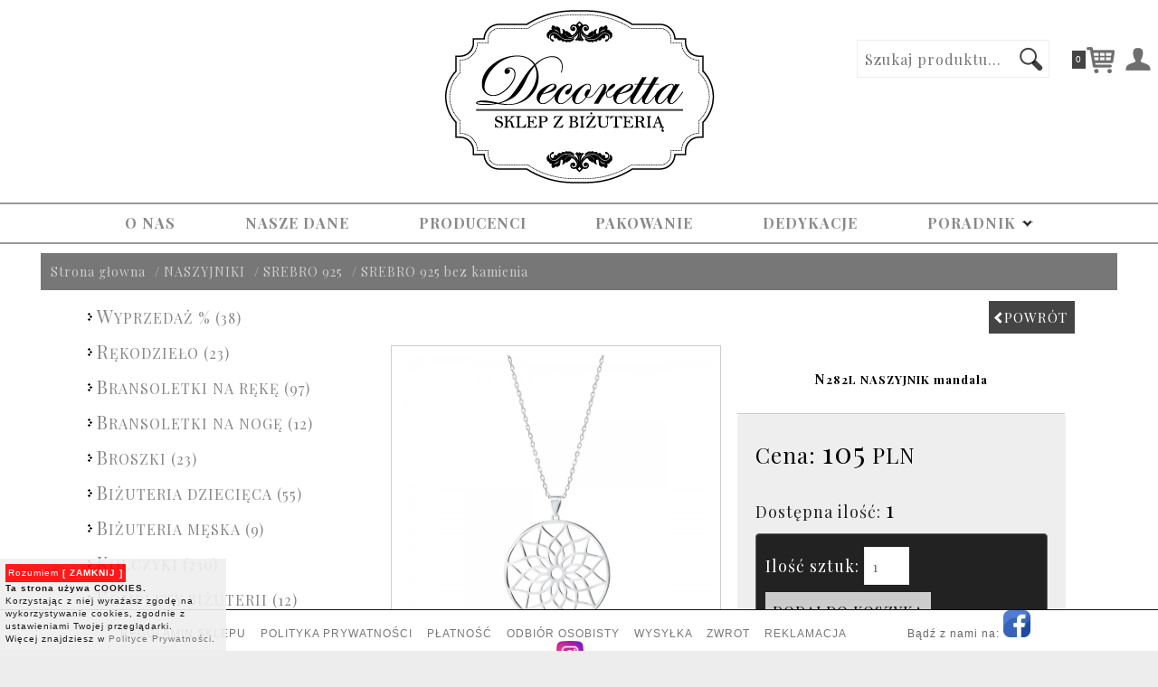

--- FILE ---
content_type: text/html
request_url: https://decoretta.pl/srebro-925-bez-kamienia-788/n282l-naszyjnik-mandala
body_size: 5876
content:
<!DOCTYPE html>
<html lang="pl">
<head>
<meta http-equiv="Content-Type" content="text/html; charset=utf-8" />
<meta name="viewport" content="width=device-width, initial-scale=1" />
<meta name="robots" content="index, follow" />
<title>DECORETTA - srebrny naszyjnik mandala</title>
<meta name="description" content="Naszyjnik wykonany z klasycznego łańcuszka o splocie ankier i okrągłej zawieszki z motywem mandali. Srebro wykończone na wysoki połysk. Naszyjnik zapinany jest na federing. Uszlachetniony rodem." />
<meta name="keywords" content="srebro, złoto, kamienie szlachetne półszlachetne, biżuteria, bransoletki, broszki, naszyjniki, zawieszki, kolczyki, spinki" />
<meta property="og:image" content="http://decoretta.pl/strony/M_20221109030606.jpg"/>
<!--[if IE]><script src="http://html5shiv.googlecode.com/svn/trunk/html5.js"></script><![endif]-->
<script type="text/javascript" src="/js/jquery-2.1.3.min.js"></script>
<link rel="stylesheet" href="/template.css" type="text/css" media="all" />
<script type="text/javascript" src="/site.js"></script>
</head>
<body>
<div id="skrollr-body">

<div class="dodaj_koszyk"></div>
<div class="loading_load"><div class="loading_circle"><img src="/UserFiles/site/loading.gif" alt="loading" /></div></div>
<main>


<header>
<div class="table_top">
     <div class="logo"><a href="/"><img src="/strony/logo.png" alt="http://decoretta.pl" /></a></div>
     <div class="box_top">


<div class="szukaj">
<form name="szukaj" action="/_search" method="post">
  <input class="szuk_prod" name="szukaj" placeholder="Szukaj produktu..." value="" type="text" title="szukaj" />
  <input type="submit" value="" />
<div class="clear"></div>
</form>
</div>

<div class="koszyk">
     <div class="produktow">0</div>
     <div class="cart"><a href="/_cart"><img src="/UserFiles/site/cart.png" alt="Koszyk" /></a></div>
     <div class="user"><a href="/_login"><img src="/UserFiles/site/user.png" alt="Użytkownik" /></a></div>


<div class="show_cart">
<div class="triangle"></div>
</div>


</div>
<div class="clear"></div>
      </div>
     <div class="clear"></div>
</div>

     <div class="menu_top"><div class="men_res"><span></span><span></span><span></span><span></span></div><div id="outer">
<div class="menu_t">
<div class="menu-hov">

<nav role="navigation">
<ul>
<li><a href="/o-nas">O NAS</a></li>
<li><a href="/nasze-dane">NASZE DANE</a></li>
<li><a href="/producenci">PRODUCENCI</a></li>
<li><a href="/pakowanie">PAKOWANIE</a></li>
<li><a href="/dedykacje">DEDYKACJE</a></li>
<li><a href="JavaScript:void(0);" >PORADNIK<img src="/UserFiles/site/arr_menu.png" class="st_menu" alt="arrows" /></a>
	<ul class="me_pp">
	<li><a class="pokazywanie" href="/cechy-probiercze"><div class="name_in">CECHY PROBIERCZE</div></a></li>
	<li><a class="pokazywanie" href="/rodzaje-lancuszkow"><div class="name_in">RODZAJE ŁAŃCUSZKÓW</div></a></li>
	<li><a class="pokazywanie" href="/typy-zapiec-"><div class="name_in">TYPY ZAPIĘĆ </div></a></li>
	<li><a class="pokazywanie" href="/techniki-zdobnicze"><div class="name_in">TECHNIKI ZDOBNICZE</div></a></li>
<div style="clear:both;"></div>	<li><a class="pokazywanie" href="/proba-jubilerska"><div class="name_in">PRÓBA JUBILERSKA</div></a></li>
	<li><a class="pokazywanie" href="/rozmiary"><div class="name_in">ROZMIARY</div></a></li>
	<li><a class="pokazywanie" href="/kamienie"><div class="name_in">KAMIENIE</div></a></li>
	<li><a class="pokazywanie" href="/pielegnacja-bizuterii"><div class="name_in">PIELĘGNACJA BIŻUTERII</div></a></li>
	</ul>
</li>
</ul>
</nav>

<div style="clear:both;"></div>
</div>
</div>
</div>
</div>
</header>

<div class="bod_gl">
     <div class="bod_gl_format">



<!-- SLIDESHOW -->
<!-- END SLIDESHOW -->


     <div class="bod_sciezka">
     <div class="sciezka">
          <ul>


<li><a href="/">Strona głowna</a></li>
<li><a href="/naszyjniki">/ NASZYJNIKI</a></li>

<li><a href="/srebro-925-786">/ SREBRO 925</a></li>

<li><a href="/srebro-925-bez-kamienia-788">/ SREBRO 925 bez kamienia</a></li>
</ul>
<div class="clear"></div>



     </div>
     </div>

<div class="margin_srod">

<div class="menu_left">

<div class="menu_left_res">POKAŻ MENU<div class="men_res"><span></span><span></span><span></span><span></span></div></div>
<div class="menu_left_me">
<nav role="navigation">
<ul>
<li><a href="/wyprzedaz-" class="kat1" >WYPRZEDAŻ % (38)</a></li>
<li><a href="/rekodzielo" class="kat1" >RĘKODZIEŁO (23)</a></li>
<li><a href="/bransoletki-na-reke" class="kat1" >BRANSOLETKI NA RĘKĘ (97)</a></li>
<li><a href="/bransoletki-na-noge" class="kat1" >BRANSOLETKI NA NOGĘ (12)</a></li>
<li><a href="/broszki" class="kat1" >BROSZKI (23)</a></li>
<li><a href="/bizuteria-dziecieca" class="kat1" >BIŻUTERIA DZIECIĘCA (55)</a></li>
<li><a href="/bizuteria-meska" class="kat1" >BIŻUTERIA MĘSKA (9)</a></li>
<li><a href="/kolczyki" class="kat1" >KOLCZYKI (230)</a></li>
<li><a href="/komplety-bizuterii" class="kat1" >KOMPLETY BIŻUTERII (12)</a></li>
<li><a href="/lancuszki" class="kat1" >ŁAŃCUSZKI (9)</a></li>
<li><a href="/naszyjniki" class="kat1" >NASZYJNIKI (129)</a>
	<ul>
	<li><a href="/ceramika-709" class="kat2" >CERAMIKA (1)</a></li>
	<li><a href="/srebro-925-786" class="kat2" >SREBRO 925 (79)</a>
		<ul>
		<li><a href="/srebro-925-bez-kamienia-788" class="kat3" id="zaznacz_lewe">SREBRO 925 bez kamienia (38)</a></li>
		<li><a href="/srebro-925-z-cyrkonia-789" class="kat3">SREBRO 925 z cyrkonią (40)</a></li>
		<li><a href="/srebro-925-z-perla" class="kat3">SREBRO 925 z perłą (1)</a></li>
		</ul>
</li>
	<li><a href="/srebro-925-zlocone-787" class="kat2" >SREBRO 925 ZŁOCONE (45)</a></li>
	<li><a href="/stal-chirurgiczna-316l-761" class="kat2" >STAL CHIRURGICZNA 316L (4)</a></li>
	</ul>
</li>
<li><a href="/nausznice" class="kat1" >NAUSZNICE (4)</a></li>
<li><a href="/ozdoby-do-wlosow" class="kat1" >OZDOBY DO WŁOSÓW (3)</a></li>
<li><a href="/pierscionki" class="kat1" >PIERŚCIONKI (49)</a></li>
<li><a href="/zawieszki" class="kat1" >ZAWIESZKI (91)</a></li>
<li><a href="/srodki-do-pielegnacji-bizuterii" class="kat1" >ŚRODKI DO PIELĘGNACJI BIŻUTERII (6)</a></li>
</ul>
</nav>
</div>
<div class="clear"></div>

<div class="menuLeft_info">
<h3><b>NOWOŚCI</b></h3>
<ul class="bestsel">
<li><a href="/popular/k864t-kolczyki-koniczynka"><b>01.</b> K864T KOLCZYKI koniczynka</a></li>
<li><a href="/popular/k862t-kolczyki-zaba-zabka"><b>02.</b> K862T KOLCZYKI żaba żabka</a></li>
<li><a href="/popular/k849t-kolczyki-kot-bialo-rudy"><b>03.</b> K849T KOLCZYKI kot biało-rudy</a></li>
<li><a href="/popular/k848t-kolczyki-czarny-pajak-z-czarnymi-cyrkoniami"><b>04.</b> K848T KOLCZYKI czarny pająk z czarnymi cyrkoniami</a></li>
<li><a href="/popular/k847t-kolczyki-czarny-pajak-z-bialymi-cyrkoniami"><b>05.</b> K847T KOLCZYKI czarny pająk z białymi cyrkoniami</a></li>
<li><a href="/popular/k856t-kolczyki-kreolki-z-sercem"><b>06.</b> K856T KOLCZYKI kreolki z sercem</a></li>
<li><a href="/popular/k852t-kolczyki-kreole-gwiazdki-i-ksiezyc"><b>07.</b> K852T KOLCZYKI kreole gwiazdki i księżyc</a></li>
<li><a href="/popular/k855t-kolczyki-zlocone-kreolki-z-sercem"><b>08.</b> K855T KOLCZYKI ZŁOCONE kreolki z sercem</a></li>
<li><a href="/popular/k853t-kolczyki-zlocone-kreole-gwiazdki-i-ksiezyc"><b>09.</b> K853T KOLCZYKI ZŁOCONE kreole gwiazdki i księżyc</a></li>
<li><a href="/popular/n328t-naszyjnik-zlocony-mis"><b>10.</b> N328T NASZYJNIK ZŁOCONY miś</a></li>
</ul></div>
</div>

<div class="body_doc">

<div class="back_o">
     <div class="padding_">
          <div class="proc_100">
               <div class="powr"><a href="" class="button_link powruu"><i class="arr-left"></i>POWRÓT</a></div>


<div class="div_50">
     <div class="div_col_margin">
          <div class="item_pok_z"><div class="item_pok_z_margin"><a href="/strony/duze/20221109030606.jpg" target="_galeria" rel="gallery2302"><img src="/strony/M_20221109030606.jpg" alt="N282L NASZYJNIK mandala" /></a></div></div>
     </div>
</div><div class="div_50">
     <div class="div_col_margin"><div class="item_name" itemprop="name"><h1>N282L NASZYJNIK mandala</h1></div>
<div class="item_kup">
<div class="p_cena">Cena: <span class="cena_aktualna">105</span> PLN</div><br /><div>Dostępna ilość: <span class="p_cena stan_prod">1</span></div><div class="kup_styl" >
<form id="zamow" name="dodawanie" onsubmit="return kup()">
<div style="clear:both;"></div>
<div id="wynik_blad"></div>
Ilość sztuk: <input id="ilosc" name="ilosc" type="text" onkeyup="this.value=this.value.replace(/\D/g,'')" value="1"  style="width:50px;" />
<input class="zam_b" type="submit" value="DODAJ DO KOSZYKA" />
</form>
<div style="clear:both;"></div> 
</div>

</div>
<div></div>      </div>
</div>
<div class="clear"></div>
<p><div class="animatable fadeInUp">
<div class="galleryslide">

<div class="boxformat_gal_slide">
<div class="margin_gal">
<a href="/galeria_Zdj/org/ZM_20221109030708.jpg" target="_galeria" rel="gallery2302">
<img src="/galeria_Zdj/ZM_20221109030708.jpg" alt="" class="thumbnail" />
</a>
</div>
</div>
</div>
</div>
</p>

<p>&nbsp;</p>

<p style="font-variant-numeric: normal; font-variant-east-asian: normal; padding: 0px;"><span style="font-family:playfair display,sans-serif;"><span display="" playfair=""><span display="" playfair=""><span display="" playfair=""><span style="font-size: 16px;"><span display="" playfair=""><span style="margin: 0px; padding: 0px;"><span style="margin: 0px; padding: 0px;"><b style="margin: 0px; padding: 0px;">SREBRNY NASZYJNIK&nbsp;</b></span></span></span></span></span></span></span></span></p>

<p style="font-variant-numeric: normal; font-variant-east-asian: normal; padding: 0px;"><span style="font-family:playfair display,sans-serif;"><span display="" playfair=""><span display="" playfair=""><span display="" playfair=""><span style="font-size: 16px;">model N282L</span></span></span></span></span></p>

<p style="font-variant-numeric: normal; font-variant-east-asian: normal; padding: 0px;">&nbsp;</p>

<p style="font-variant-numeric: normal; font-variant-east-asian: normal; padding: 0px;"><span style="font-family:playfair display,sans-serif;"><span display="" playfair=""><span display="" playfair=""><span display="" playfair=""><span style="font-size: 16px;"><span display="" playfair="">Naszyjnik wykonany z klasycznego łańcuszka o splocie ankier i okrągłej zawieszki z&nbsp;motywem mandali. Srebro wykończone na wysoki połysk.&nbsp;Naszyjnik z</span></span><span style="font-size: 16px;"><span display="" playfair="">apinany&nbsp;na federing. Uszlachetniony rodem.</span></span></span></span></span></span></p>

<p style="font-variant-numeric: normal; font-variant-east-asian: normal; padding: 0px;">&nbsp;</p>

<p style="font-variant-numeric: normal; font-variant-east-asian: normal; padding: 0px;"><span style="font-family:playfair display,sans-serif;"><span display="" playfair=""><span display="" playfair=""><span display="" playfair=""><span style="font-size: 16px;"><span display="" playfair=""><span style="margin: 0px; padding: 0px;"><span style="margin: 0px; padding: 0px;"><b style="margin: 0px; padding: 0px;">MATERIAŁ:&nbsp;</b></span></span></span></span><span style="font-size: 16px;"><span display="" playfair="">srebro pr&oacute;by 925 uszlachetnione rodem</span></span></span></span></span></span></p>

<p style="font-variant-numeric: normal; font-variant-east-asian: normal; padding: 0px;">&nbsp;</p>

<p style="font-variant-numeric: normal; font-variant-east-asian: normal; padding: 0px;"><span style="font-family:playfair display,sans-serif;"><span display="" playfair=""><span display="" playfair=""><span display="" playfair=""><span style="font-size: 16px;"><span display="" playfair=""><span style="margin: 0px; padding: 0px;"><span style="margin: 0px; padding: 0px;"><b style="margin: 0px; padding: 0px;">TYP ŁAŃCUSZKA:&nbsp;</b></span></span></span></span><span style="font-size: 16px;"><span display="" playfair="">ankier 1 mm</span></span></span></span></span></span></p>

<p style="font-variant-numeric: normal; font-variant-east-asian: normal; padding: 0px;">&nbsp;</p>

<p style="font-variant-numeric: normal; font-variant-east-asian: normal; padding: 0px;"><span style="font-family:playfair display,sans-serif;"><span display="" playfair=""><span display="" playfair=""><span display="" playfair=""><span style="font-size: 16px;"><span display="" playfair=""><span style="margin: 0px; padding: 0px;"><span style="margin: 0px; padding: 0px;"><b style="margin: 0px; padding: 0px;">WYMIARY:</b></span></span></span></span></span></span></span></span></p>

<p style="font-variant-numeric: normal; font-variant-east-asian: normal; padding: 0px;"><span style="font-family:playfair display,sans-serif;"><span display="" playfair=""><span display="" playfair=""><span display="" playfair=""><span style="font-size: 16px;"><span display="" playfair=""><span style="margin: 0px; padding: 0px;"><font style="margin: 0px; padding: 0px;">średnica mandali 30 mm</font></span></span></span></span></span></span></span></p>

<p style="font-variant-numeric: normal; font-variant-east-asian: normal; padding: 0px;"><span style="font-family:playfair display,sans-serif;"><span display="" playfair=""><span display="" playfair=""><span display="" playfair=""><span style="font-size: 16px;">długość naszyjnika 42 cm + przedłużka 3 cm</span></span></span></span></span></p>

<p style="font-variant-numeric: normal; font-variant-east-asian: normal; padding: 0px;">&nbsp;</p>

<p style="font-variant-numeric: normal; font-variant-east-asian: normal; padding: 0px;"><span style="font-family:playfair display,sans-serif;"><span display="" playfair=""><span display="" playfair=""><span display="" playfair=""><span style="font-size: 16px;"><span display="" playfair=""><span style="margin: 0px; padding: 0px;"><span style="margin: 0px; padding: 0px;"><b style="margin: 0px; padding: 0px;">WAGA:</b></span></span><span style="margin: 0px; padding: 0px;"><span style="margin: 0px; padding: 0px;">&nbsp;3,0&nbsp;g</span></span></span></span></span></span></span></span></p>

<p style="font-variant-numeric: normal; font-variant-east-asian: normal; padding: 0px;">&nbsp;</p>

<p style="font-variant-numeric: normal; font-variant-east-asian: normal; padding: 0px;"><span style="font-family:playfair display,sans-serif;"><span display="" playfair=""><span display="" playfair=""><span display="" playfair=""><span style="font-size: 16px;"><strong style="margin: 0px; padding: 0px;">METKA JUBILERSKA:</strong>&nbsp;tak</span></span></span></span></span></p>

<p style="font-variant-numeric: normal; font-variant-east-asian: normal; padding: 0px;">&nbsp;</p>

<p style="font-variant-numeric: normal; font-variant-east-asian: normal; padding: 0px;"><span style="font-family:playfair display,sans-serif;"><span display="" playfair=""><span display="" playfair=""><span display="" playfair=""><span style="font-size: 16px;"><span display="" playfair=""><span style="margin: 0px; padding: 0px;"><span style="margin: 0px; padding: 0px;"><b style="margin: 0px; padding: 0px;">INNE PRODUKTY Z KOLEKCJI:</b></span></span>&nbsp;<span style="margin: 0px; padding: 0px;"><span style="margin: 0px; padding: 0px;">kolczyki K709L</span></span></span></span></span></span></span></span></p>

<p style="font-variant-numeric: normal; font-variant-east-asian: normal; padding: 0px;">&nbsp;</p>

<p style="font-variant-numeric: normal; font-variant-east-asian: normal; padding: 0px;">&nbsp;</p>

<p 0px=""><span display="" playfair=""><span display="" playfair=""><span display="" playfair=""><span display="" playfair=""><span style="font-size: 16px;"><img alt="" src="/UserFiles/ikona_delivery-truck (1).png" style="width: 30px;" />&nbsp; &nbsp;DARMOWA DOSTAWA od 70 zł</span></span></span></span></span></p>

<p 0px=""><span display="" playfair=""><span display="" playfair=""><span display="" playfair=""><span display="" playfair=""><span style="font-size: 16px;"><img alt="" src="/UserFiles/ikona_return_02.png" style="width: 30px;" />&nbsp; &nbsp;<a href="https://decoretta.pl/zwrot">30 dni NA ZWROT</a></span></span></span></span></span></p>

<p 0px=""><span display="" playfair=""><span display="" playfair=""><span display="" playfair=""><span display="" playfair=""><span style="font-size: 16px;"><img alt="" src="/UserFiles/ikona_131266.png" style="width: 30px;" />&nbsp; &nbsp;<a href="https://decoretta.pl/jak-pakujemy">OZDOBNE OPAKOWANIE</a></span></span></span></span></span></p>

<p 0px=""><span display="" playfair=""><span display="" playfair=""><span display="" playfair=""><span display="" playfair=""><span style="font-size: 16px;"><img alt="" src="/UserFiles/ikona_credit-card (1).png" style="width: 30px;" />&nbsp; &nbsp;<a href="https://decoretta.pl/platnosc">WYGODNA PŁATNOŚĆ</a></span></span></span></span></span></p>

<p 0px=""><img alt="" src="/UserFiles/ikona Network-Security-Ssl-icon.png" style="width: 30px;" /><span style="font-size: 16px;">&nbsp; &nbsp;<span display="" playfair="">BEZPIECZNE ZAKUPY</span></span></p>

<p style="font-variant-numeric: normal; font-variant-east-asian: normal; padding: 0px;">&nbsp;</p>

<p style="font-variant-numeric: normal; font-variant-east-asian: normal; padding: 0px;">&nbsp;</p>

<script>
$("#powiadom").click(function() {
var adres=document.formularz_przed.maila.value;
var malpa=adres.indexOf('@');
kropka=adres.lastIndexOf('.');
if (malpa<2 || malpa>kropka){
$('.dodaj_koszyk').html("Adres e-mail wpisany niepoprawnie !");
$('.dodaj_koszyk').show(); setTimeout(function(){$('.dodaj_koszyk').fadeOut("300");},3000);
return false;
} 


$.post("/include/sklep_powiadom.php", {
maila:  document.formularz_przed.maila.value,
www:  "http://decoretta.pl/n282l-naszyjnik-mandala"
  },
   function(data) {
if(data ==""){
$('.dodaj_koszyk').html("Dziękujemy za zainteresowaniem się naszym produktem. Zostaniesz powiadomiony o dostępności jak tylko się pojawi w sprzedaży.<br/>");
$('.zam_b').show();
$('.dodaj_koszyk').show();
setTimeout(function(){
$('.dodaj_koszyk').fadeOut("300");
},3000);
}
     
   });


return false;
})




$('.wyb_atry').on('change', function() {
var naz_at = $(".wyb_atry option:selected").html();
$('.sciezka_atr').html(naz_at);

var vart_atry = this.value;
var vart_atry = vart_atry.split("||"); 
if(vart_atry[2]=="st"){
$('.kup_styl').hide();
}else{
var cen_atry =105 + parseInt(vart_atry[0]);
$('#attrybut_wpisz').html(vart_atry[2]);
$('.cena_aktualna').html(cen_atry);
var cena_sz= 0 + parseInt(vart_atry[0]);
$('.cena_oszczedz').html(cena_sz);
$('.stan_prod').html(vart_atry[1]);
$('.kup_styl').show();
}

})



function zeruj_atr(){
$('.sciezka_atr').html('');
$('.cena_aktualna').html('105');
$('.cena_oszczedz').html('-105')
$('.stan_prod').html('1');
$('.atrybuty_kl').hide();
$('.att1').show();
$('.kup_styl').hide();
  }

function wybierz_atrybut(atr_id,cen,sta,naz){
$('#attrybut_wpisz').html(atr_id);
$('.cena_aktualna').html(cen);
var cena_sz= 0 - cen;
$('.cena_oszczedz').html(cena_sz);
$('.stan_prod').html(sta);
$('.sciezka_atr').html(naz);
$('.atrybuty_kl').hide();
$('.kup_styl').show();
}

function wybierz_atrybut2(cen,sta,naz){
$('.zamk_attra').show();
$('.cena_aktualna').html(cen);
var cena_sz= 0 - cen;
$('.cena_oszczedz').html(cena_sz);
$('.stan_prod').html(sta);
$('.sciezka_atr').html(naz);
}


function kup() {
$('#wynik_blad').html('');
var ilos_pp=document.dodawanie.ilosc.value;
var stan_wpisz_i= $('.stan_prod').html();
var licz_stan =stan_wpisz_i-ilos_pp;
if(licz_stan<0){
$('#wynik_blad').html('<div class="alert">Brak produktów w podanej ilości !</div>');
return false;
}  
$('.loading_load').show();

$.post("/include/sklep_dodaj_edytuj_produkt.php", {
koszyk_adres_prod:"http://decoretta.pl/srebro-925-bez-kamienia-788/n282l-naszyjnik-mandala",
  koszyk_vat: "23",
  id_produktu: "2302",
  koszyk_nazwa: "N282L NASZYJNIK mandala",
  koszyk_zdjecie: "20221109030606.jpg",
  koszyk_waga: "",
  koszyk_cena: $('.cena_aktualna').html(),
  
ilosc: document.dodawanie.ilosc.value,
koszyk_atr_id: $('#attrybut_wpisz').html(),

  },
   function(data) {
$('.loading_load').hide();
if(isNaN(data)){
$('.dodaj_koszyk').html("Brak produktów w podanej ilości !");
  }else{
$('.dodaj_koszyk').html('Dziękujemy<br />Produkt został dodany do koszyka');
$(".produktow").text(data);
}



$('.zam_b').show();
$('.dodaj_koszyk').show();

setTimeout(function(){
$('.dodaj_koszyk').fadeOut("300");
},3000);


   });




return false;
}
</script>
<div class="clear"></div>
<div class="popular_nag"><h2>PRODUKTY POWIĄZANE</h2></div>
<div class="popolar">
<a href="/popular/k709l-kolczyki-mandala" class="popular_url">
<div class="popular_item">
<div class="popular_cena">Cena: 140 PLN</div>
<div class="popular_margin">

<div class="popular_foto"><img src="/strony/M_20221116110408.jpg" alt="K709L KOLCZYKI mandala" /></div><div class="popular_name">K709L KOLCZYKI mandala</div>

</div>
</div>
</a>
</div>
          </div>
      </div>
</div>

</div>
<div class="clear"></div>

          </div>


</div>
</div>

<br />
<div style="text-align: center;"><h2>PRODUKTY OSTATNIO PRZEGLĄDANE</h2></div>

<div>
<div class="item_li it_p animatable fadeInUp"><div class="item_margin"><a href="/srebro-925-bez-kamienia-788/n282l-naszyjnik-mandala"><div class="item_name" itemprop="name"><h1>N282L NASZYJNIK mandala</h1></div><div class="item_foto_org"><div class="item_foto_o"><img src="/strony/M_20221109030606.jpg" alt="N282L NASZYJNIK mandala" /></div></div><div class="item_cena" itemprop="price"><div class="stan_pok">Ilość na stanie: <b>1</b></div>Cena: <span class="item_cena_b">105</span>&nbsp;PLN</div></a></div></div>
<div class="clear"></div></div>
<br />
<div style="text-align: center;"><h2>POLECANE PRODUKTY</h2></div>

<div>
<div class="item_li it_p animatable fadeInUp"><div class="item_margin"><a href="/srebro-925-z-cyrkonia-789/n326t-naszyjnik-szafirowa-zawieszka"><div class="item_name" itemprop="name"><h1>N326T NASZYJNIK szafirowa zawieszka</h1></div><div class="item_foto_org"><div class="item_foto_o"><img src="/strony/M_Z20250516115231.JPG" alt="N326T NASZYJNIK szafirowa zawieszka" /></div></div><div class="item_cena" itemprop="price"><div class="stan_pok">Ilość na stanie: <b>1</b></div>Cena: <span class="item_cena_b">80</span>&nbsp;PLN</div></a></div></div><div class="item_li it_p animatable fadeInUp"><div class="item_margin"><a href="/srebro-925-zlocone-bez-kamienia/k858t-kolczyki-zlocone-slon-slonik"><div class="item_name" itemprop="name"><h1>K858T KOLCZYKI ZŁOCONE słoń słonik</h1></div><div class="item_foto_org"><div class="item_foto_o"><img src="/strony/M_Z20250904021422.JPG" alt="K858T KOLCZYKI ZŁOCONE słoń słonik" /></div></div><div class="item_cena" itemprop="price"><div class="stan_pok">Ilość na stanie: <b>3</b></div>Cena: <span class="item_cena_b">52</span>&nbsp;PLN</div></a></div></div><div class="item_li it_p animatable fadeInUp"><div class="item_margin"><a href="/srebro-925-z-cyrkonia-775/b446t-bransoletka-tenisowa-kostka-multikolor"><div class="item_name" itemprop="name"><h1>B446T BRANSOLETKA tenisowa kostka multikolor</h1></div><div class="item_foto_org"><div class="item_foto_o"><img src="/strony/M_Z20250429114419.jpg" alt="B446T BRANSOLETKA tenisowa kostka multikolor" /></div></div><div class="item_cena" itemprop="price"><div class="stan_pok">Ilość na stanie: <b>2</b></div>Cena: <span class="item_cena_b">235</span>&nbsp;PLN</div></a></div></div><div class="item_li it_p animatable fadeInUp"><div class="item_margin"><a href="/srebro-925-z-cyrkonia/k846t-kolczyki-szafirowa-zawieszka"><div class="item_name" itemprop="name"><h1>K846T KOLCZYKI szafirowa zawieszka</h1></div><div class="item_foto_org"><div class="item_foto_o"><img src="/strony/M_Z20250516111805.JPG" alt="K846T KOLCZYKI szafirowa zawieszka" /></div></div><div class="item_cena" itemprop="price"><div class="stan_pok">Ilość na stanie: <b>2</b></div>Cena: <span class="item_cena_b">100</span>&nbsp;PLN</div></a></div></div><div class="item_li it_p animatable fadeInUp"><div class="item_margin"><a href="/srebro-925-850/k849t-kolczyki-kot-bialo-rudy"><div class="item_name" itemprop="name"><h1>K849T KOLCZYKI kot biało-rudy</h1></div><div class="item_foto_org"><div class="item_foto_o"><img src="/strony/M_20251126035332.JPG" alt="K849T KOLCZYKI kot biało-rudy" /></div></div><div class="item_cena" itemprop="price"><div class="stan_pok">Ilość na stanie: <b>2</b></div>Cena: <span class="item_cena_b">46</span>&nbsp;PLN</div></a></div></div><div class="item_li it_p animatable fadeInUp"><div class="item_margin"><a href="/srebro-925-z-cyrkonia-801/w247t-zawieszka-motyl-multikolor"><div class="item_name" itemprop="name"><h1>W247T ZAWIESZKA motyl multikolor</h1></div><div class="item_foto_org"><div class="item_foto_o"><img src="/strony/M_Z20250425125958.jpg" alt="W247T ZAWIESZKA motyl multikolor" /></div></div><div class="item_cena" itemprop="price"><div class="stan_pok">Ilość na stanie: <b>1</b></div>Cena: <span class="item_cena_b">88</span>&nbsp;PLN</div></a></div></div><div class="item_li it_p animatable fadeInUp"><div class="item_margin"><a href="/srebro-925-850/k850t-kolczyki-zolty-kot-przod-i-tyl"><div class="item_name" itemprop="name"><h1>K850T KOLCZYKI żółty kot przód i tył</h1></div><div class="item_foto_org"><div class="item_foto_o"><img src="/strony/M_20250909032611.JPG" alt="K850T KOLCZYKI żółty kot przód i tył" /></div></div><div class="item_cena" itemprop="price"><div class="stan_pok">Ilość na stanie: <b>2</b></div>Cena: <span class="item_cena_b">50</span>&nbsp;PLN</div></a></div></div><div class="item_li it_p animatable fadeInUp"><div class="item_margin"><a href="/bizuteria-meska/b442t-bransoletka-meska-czarna"><div class="item_name" itemprop="name"><h1>B442T BRANSOLETKA MĘSKA czarna</h1></div><div class="item_foto_org"><div class="item_foto_o"><img src="/strony/M_Z20250410115720.jpg" alt="B442T BRANSOLETKA MĘSKA czarna" /></div></div><div class="item_cena" itemprop="price"><div class="stan_pok">Ilość na stanie: <b>1</b></div>Cena: <span class="item_cena_b">80</span>&nbsp;PLN</div></a></div></div>
<div class="clear"></div></div>



<div class="pux_bot"></div>
<!-- foter -->
<div id="foote">
	<div id="foote_bod">
	<div class="foote_box_margin">
  <div class="doc_typ">
	<p style="text-align: center;"><a href="/regulamin-sklepu">REGULAMIN SKLEPU</a>&nbsp;&nbsp;&nbsp; <a href="/polityka-prywatnosci-">POLITYKA PRYWATNOŚCI</a> &nbsp;&nbsp; <a href="/platnosc">PŁATNOŚĆ</a> &nbsp;&nbsp; <a href="/odbior">ODBI&Oacute;R OSOBISTY</a> &nbsp;&nbsp; <a href="/wysylka">WYSYŁKA</a> &nbsp;&nbsp; <a href="/zwrot">ZWROT</a> &nbsp;&nbsp; <a href="/reklamacja">REKLAMACJA</a>&nbsp; &nbsp; &nbsp; &nbsp;&nbsp; &nbsp; &nbsp; &nbsp; &nbsp; Bądź z nami na:&nbsp;<a href="https://www.facebook.com/galeria.decoretta" target="_blank"><img alt="" src="/UserFiles/facebook.png" style="width: 30px; height: 30px;" /></a>&nbsp;&nbsp;<a href="https://www.instagram.com/decoretta.pl/" target="_blank"><img alt="" src="/UserFiles/instagram.png" style="width: 30px; height: 30px;" /></a>&nbsp;&nbsp; &nbsp;&nbsp;</p>

<div class="clear"></div>


  </div>
	</div>
  </div>
<div class="stopka"><a href="http://www.cdx.pl" target="_blank"  title="tworzenie stron internetowych">&nbsp;Powered by: www.cdx.pl&nbsp;&nbsp;</a></div>

</div>


<!-- END foter -->

</main>
</div>
</body>
</html>


--- FILE ---
content_type: text/css
request_url: https://decoretta.pl/template.css
body_size: 14194
content:
@charset "UTF-8";
@import url(https://fonts.googleapis.com/css?family=Playfair+Display:400,700,900&subset=latin,latin-ext);
@import url(https://fonts.googleapis.com/css?family=Dosis:400,700,300&subset=latin,latin-ext);

* {margin: 0; padding: 0;}
main {height:100%;margin:100%;margin: 0; padding: 0;}
html, body {background:url(strony/tlo.jpg); background-color:#ededed; letter-spacing:1px; font-family: sans-serif, Arial, Verdana, "Trebuchet MS"; font-size: 14px; color: #333; line-height: 1.4;height:100%;}
body {height: initial;}
.display_n{display:none !important;}
.disp_non{display:none}
.clear{clear:both; float:none}

/**
owl.carousel.css
 */
.owl-carousel,.owl-carousel .owl-item{-webkit-tap-highlight-color:transparent;position:relative}.owl-carousel .animated{-webkit-animation-duration:1s;animation-duration:1s;-webkit-animation-fill-mode:both;animation-fill-mode:both}.owl-carousel .owl-animated-in{z-index:0}.owl-carousel .owl-animated-out{z-index:1}.owl-carousel .fadeOut{-webkit-animation-name:fadeOut;animation-name:fadeOut}@-webkit-keyframes fadeOut{0%{opacity:1}100%{opacity:0}}@keyframes fadeOut{0%{opacity:1}100%{opacity:0}}.owl-height{-webkit-transition:height .5s ease-in-out;-moz-transition:height .5s ease-in-out;-ms-transition:height .5s ease-in-out;-o-transition:height .5s ease-in-out;transition:height .5s ease-in-out}.owl-carousel{display:none;width:100%;z-index:1}.owl-carousel .owl-stage{position:relative;-ms-touch-action:pan-Y}.owl-carousel .owl-stage:after{content:".";display:block;clear:both;visibility:hidden;line-height:0;height:0}.owl-carousel .owl-stage-outer{position:relative;overflow:hidden;-webkit-transform:translate3d(0,0,0)}.owl-carousel .owl-controls .owl-dot,.owl-carousel .owl-controls .owl-nav .owl-next,.owl-carousel .owl-controls .owl-nav .owl-prev{cursor:pointer;cursor:hand;-webkit-user-select:none;-khtml-user-select:none;-moz-user-select:none;-ms-user-select:none;user-select:none}.owl-carousel.owl-loaded{display:block}.owl-carousel.owl-loading{opacity:0;display:block}.owl-carousel.owl-hidden{opacity:0}.owl-carousel .owl-refresh .owl-item{display:none}.owl-carousel .owl-item{min-height:1px;float:left;-webkit-backface-visibility:hidden;-webkit-touch-callout:none;-webkit-user-select:none;-moz-user-select:none;-ms-user-select:none;user-select:none}.owl-carousel .owl-item img{display:block;width:100%;-webkit-transform-style:preserve-3d;transform-style:preserve-3d}.owl-carousel.owl-text-select-on .owl-item{-webkit-user-select:auto;-moz-user-select:auto;-ms-user-select:auto;user-select:auto}.owl-carousel .owl-grab{cursor:move;cursor:-webkit-grab;cursor:-o-grab;cursor:-ms-grab;cursor:grab}.owl-carousel.owl-rtl{direction:rtl}.owl-carousel.owl-rtl .owl-item{float:right}.no-js .owl-carousel{display:block}.owl-carousel .owl-item .owl-lazy{opacity:0;-webkit-transition:opacity .4s ease;-moz-transition:opacity .4s ease;-ms-transition:opacity .4s ease;-o-transition:opacity .4s ease;transition:opacity .4s ease}.owl-carousel .owl-video-wrapper{position:relative;height:100%;background:#000}.owl-carousel .owl-video-play-icon{position:absolute;height:80px;width:80px;left:50%;top:50%;margin-left:-40px;margin-top:-40px;background:url(owl.video.play.png) no-repeat;cursor:pointer;z-index:1;-webkit-backface-visibility:hidden;-webkit-transition:scale .1s ease;-moz-transition:scale .1s ease;-ms-transition:scale .1s ease;-o-transition:scale .1s ease;transition:scale .1s ease}.owl-carousel .owl-video-play-icon:hover{-webkit-transition:scale(1.3,1.3);-moz-transition:scale(1.3,1.3);-ms-transition:scale(1.3,1.3);-o-transition:scale(1.3,1.3);transition:scale(1.3,1.3)}.owl-carousel .owl-video-playing .owl-video-play-icon,.owl-carousel .owl-video-playing .owl-video-tn{display:none}.owl-carousel .owl-video-tn{opacity:0;height:100%;background-position:center center;background-repeat:no-repeat;-webkit-background-size:contain;-moz-background-size:contain;-o-background-size:contain;background-size:contain;-webkit-transition:opacity .4s ease;-moz-transition:opacity .4s ease;-ms-transition:opacity .4s ease;-o-transition:opacity .4s ease;transition:opacity .4s ease}.owl-carousel .owl-video-frame{position:relative;z-index:1}

/**
fancybox.css
 */
.fancybox-inner,.fancybox-wrap{overflow:hidden}.fancybox-image,.fancybox-inner,.fancybox-nav,.fancybox-nav span,.fancybox-outer,.fancybox-skin,.fancybox-tmp,.fancybox-wrap,.fancybox-wrap iframe,.fancybox-wrap object{overflow:hidden;padding:0;margin:0;border:0;outline:0;vertical-align:top}.fancybox-wrap{position:absolute;top:0;left:0;z-index:8020}.fancybox-inner,.fancybox-outer,.fancybox-skin{position:relative}.fancybox-skin{background:#000;color:#444;text-shadow:none}.fancybox-opened{z-index:8030}.fancybox-opened .fancybox-skin{-webkit-box-shadow:0 10px 25px rgba(0,0,0,.5);-moz-box-shadow:0 10px 25px rgba(0,0,0,.5);box-shadow:0 10px 25px rgba(0,0,0,.5)}.fancybox-type-iframe .fancybox-inner{-webkit-overflow-scrolling:touch}.fancybox-error{color:#444;font:14px/20px "Helvetica Neue",Helvetica,Arial,sans-serif;margin:0;padding:15px;white-space:nowrap}.fancybox-iframe,.fancybox-image{display:block;width:100%;height:100%}.fancybox-image{max-width:100%;max-height:100%}#fancybox-loading{background-image:url(fancybox/fancybox_sprite.png);position:fixed;top:50%;left:50%;margin-top:-22px;margin-left:-22px;background-position:0 -108px;opacity:.8;cursor:pointer;z-index:8060}#fancybox-loading div{width:44px;height:44px;background:url(fancybox/fancybox_loading.gif) center center no-repeat}.fancybox-close{background-image:url(fancybox/close.png);position:fixed;top:15px;right:15px;width:30px;height:30px;cursor:pointer;z-index:9040}.fancybox-nav,.fancybox-nav span{position:fixed;cursor:pointer;z-index:8040}.fancybox-nav{top:0;width:40%;height:100%;text-decoration:none;background:url(fancybox/blank.gif);-webkit-tap-highlight-color:transparent}.fancybox-prev span{background:url(fancybox/fancy_nav_left.png) -60px 0 no-repeat}.fancybox-prev{left:10px}.fancybox-next{right:10px}.fancybox-nav span{top:50%;width:55px;height:100px;margin-top:-50px;visibility:hidden}.fancybox-prev span{left:0}.fancybox-next span{background:url(fancybox/fancy_nav_right.png) 13px 0 no-repeat;right:5px}.fancybox-nav:hover span{visibility:visible}.fancybox-prev:hover span{background-position:0 0}.fancybox-next:hover span{background-position:-47px 0}.fancybox-tmp{position:absolute;top:-99999px;left:-99999px;visibility:hidden;max-width:99999px;max-height:99999px;overflow:visible!important}.fancybox-lock,.fancybox-lock .fancybox-overlay{overflow:hidden}.fancybox-overlay{position:absolute;top:0;left:0;overflow:hidden;display:none;z-index:8010;background:rgba(0,0,0,.95)}.fancybox-overlay-fixed{position:fixed;bottom:0;right:0}.fancybox-title{visibility:hidden;font:400 13px/20px "Helvetica Neue",Helvetica,Arial,sans-serif;position:relative;text-shadow:none;z-index:8050}.fancybox-opened .fancybox-title{visibility:visible}.fancybox-title-float-wrap{position:absolute;bottom:0;right:50%;margin-bottom:-35px;z-index:8050;text-align:center}.fancybox-title-float-wrap .child{display:inline-block;margin-right:-100%;padding:2px 20px;background:0 0;background:rgba(0,0,0,.8);-webkit-border-radius:15px;-moz-border-radius:15px;border-radius:15px;text-shadow:0 1px 2px #222;color:#FFF;font-weight:700;line-height:24px;white-space:nowrap}.fancybox-title-outside-wrap{position:relative;margin-top:10px;color:#fff}.fancybox-title-inside-wrap{padding-top:10px}.fancybox-title-over-wrap{position:absolute;bottom:0;left:0;color:#fff;padding:10px;background:#000;background:rgba(0,0,0,.8)}


.fancybox-overlay {background:rgba(255,255,255,.95)}
.fancybox-title-outside-wrap {color:#000}

.img_responsive,table{max-width:100%;height:auto!important}table{margin-left:auto;margin-right:auto;width:100%;border-collapse:collapse}td,th{padding:4px}@media only screen and (max-width:760px),(min-device-width:768px) and (max-device-width:1024px){table,tbody,td,th,thead,tr{display:block}tr{border-bottom:0px solid #ccc}td{border:none;position:relative}}

.box_naglowek, .menu-hov ul li a, .kat1, .kat2, .kat3, .kat4, .menu_left_res{font-family: 'Playfair Display', serif;}

.bestsel, .button1, .box_opis, .galer_op, .komentarz, input, textarea, .submit, .tab, .blog_nazwa, .data_blog, .komentarz_p, .alert, .alert_ok, .alert_haslo, .image_txt, .sciezka, select, input, option,
.item_name, .item_cena, .cena_promo, .cena_promo2, .button_link, .item_kup, .dodaj_koszyk, .koszyk_info, .podsumowanie, .potwierdzenia,.dane_zar, .popular_url,
#slidder_nag,  #slidder_opi, .foote_box, .lista_roz, .proc_l, .slideshow_text, .sortowanie, .label-radio, .label-checkbox
{font-family: 'Playfair Display', serif;}

a:link, a:visited { color: #666; text-decoration: none;}
a:hover, a:active { color: #ff0000; text-decoration: none;}
a {-moz-outline: none; outline: none; ie-dummy: expression(this.hideFocus=true);}

ol,ul,dl{*margin-right: 0px;padding: 0 40px;}
hr{ margin-top:5px; margin-bottom:5px;border: 0px;border-top: 1px solid #777;}


/**
TEMPLATE
 */

.table_top{display: block; width:100%; position:relative;}
.logo{display: block; text-align:center}
.logo img{max-width:100%;}
.box_top{display: block;  position:absolute; right:0px; top:40px; z-index:555;}


.bod_gl{position:relative; display:block;  width:90%;  margin:auto; padding-top:10px;}
.bod_gl_format{display:block; background-color:#fff; overflow:hidden; padding-bottom:15px}
.margin_srod{padding-left:8%; padding-right:8%;}
.pux_bot{display:block; height:100px;}


.sciezka{display:block; padding:6px; position:relative; z-index:5;  background-color:#777; margin-bottom:10px;}
.sciezka{display:block; position:relative;}
.sciezka ul{display:block; margin:0;padding:0; list-style: none;}
.sciezka ul li{display:block; float:left;}
.sciezka ul li a{display:block; padding:5px; text-decoration: none; color:#ccc; font-size:14px; transition:0.3s;-moz-transition:0.3s;-webkit-transition:0.3s;-o-transition:0.3s;}
.sciezka ul li a:hover{background-color:#999; color:#000;}



.button1 {position: relative;display: inline-block;margin: 0px;outline: none;text-decoration: none;letter-spacing: 1px;font-size: 22px;}
a.button1:link  {position: relative;z-index: 1;overflow: hidden;}
a.button1 span {display: block; padding: 10px; background: #222; color:#fff; -webkit-transition: -webkit-transform 0.3s;-moz-transition: -moz-transform 0.3s;transition: transform 0.3s;}
a.button1::before {text-align:left !important; background: #dedede; color:#000; position: absolute; top: 1px;left: 0px; z-index: -1; padding: 10px; width: calc(100% - 20px);height: 100%;content: attr(data-hover);-webkit-transition: -webkit-transform 0.3s;-moz-transition: -moz-transform 0.3s;transition: transform 0.3s;-webkit-transform: translateX(-25%);}
a.button1:hover span,a.button1:focus span {-webkit-transform: translateX(100%);-moz-transform: translateX(100%);transform: translateX(100%);}
a.button1:hover::before,a.button1:focus::before {-webkit-transform: translateX(0%);-moz-transform: translateX(0%);transform: translateX(0%);}

h1,h2,h3,h4,h5,h6{color: #000; line-height: 1.6em; font-family: 'Playfair Display', serif; font-weight:bold; padding-top:20px;}
h1{font-size:26px;} h1:first-letter {font-size:32px;}
h2{font-size:24px; }  h2:first-letter {font-size:28px;}
h3{font-size:22px;} h3:first-letter {font-size:26px;}
h4{font-size:20px;}
h5{font-size:18px;}
h6{font-size:16px;}






/**
MENU parallax
 */
.menu_parallax{position:fixed; z-index:500; right:0px; top:100px; background-color:#222;}
.menu_parallax ul{display:block; margin:0;padding:0; list-style: none;}
.menu_parallax li{display:block;padding:3px;}
.menu_parallax ul li a{display:block; margin:5px; border-radius: 50%; width: 20px; height: 20px; background-color:#fff; text-decoration: none;  transition:0.3s;-moz-transition:0.3s;-webkit-transition:0.3s;-o-transition:0.3s;}
.menu_parallax li a:hover{display:block; margin:5px; border-radius: 50%; width: 20px; height: 20px; background-color:#0e91dd; text-decoration: none;}
.menu_parallax .par_zaz{display:block; background-color:#666}
.menu_parallax .par_zaz a{border-radius: 50%; width: 20px; height: 20px; background-color:#111 !important;}
.parallax{height:100%}
.parallax_i {background-position: center center;background-repeat: no-repeat;background-attachment: fixed;-webkit-background-size: cover;-moz-background-size: cover;-o-background-size: cover;background-size:100% auto;background-size: cover;min-height: 100%;width: 100%;}

/**
MENU SITE
 */


.menu_top{position:relative; display:block; z-index:200; margin-top:5px; background-color:#fff; border-top: 2px solid #999; border-bottom: 2px solid #999;}
.zd_metop, .zd_metop img{display:block; border:0px; width:100%}
 
#outer {width: 100%; text-align: center; position:relative;}
.menu_t{display: inline-block; vertical-align: bottom; width:80%;}
#zaznacz_top{background-color: #f7f7f7 !important; color:#000 !important;}

.menu-hov ul{list-style: none;padding: 0;margin: 0;}
.menu-hov ul{display: flex;justify-content: space-between;}

.menu-hov ul li ul li  {display:block;  position:relative; float:none;}
.menu-hov ul li ul {display:none;position:absolute;  margin:0px;  padding:0; margin-top:0px;  list-style: none; width:80%;background-color:#fff;}
.me_pp{left:10%;-webkit-box-shadow: 0px 0px 20px 0px rgba(0,0,0,0.5);-moz-box-shadow: 0px 0px 20px 0px rgba(0,0,0,0.5);box-shadow: 0px 0px 20px 0px rgba(0,0,0,0.5);}
.menu-hov ul li ul li  {display:block;  position:relative; float:left; width:25%;}
.menu-hov ul li ul li ul {display:block;  position:relative; margin:0px; padding:0; list-style: none; width:100%;}
.menu-hov ul li ul li ul li {display:block; float:none; width:100%;}

.menu-hov ul li a{text-align: left; display:block; padding:10px; letter-spacing:1px; text-decoration: none; color:#888; font-size:16px; font-weight:bold;  transition:0.3s;-moz-transition:0.3s;-webkit-transition:0.3s;-o-transition:0.3s;}
.menu-hov ul li a:hover{color:#000; text-shadow: 0px 0px #000;}

.name_in{padding:10px;}
.menu-hov ul li ul li a{background-color:#fff; border-bottom:solid 2px #eee; text-align: left; display:block; margin:1px; padding:0px; padding-bottom:8px; text-decoration: none; color:#000; font-weight:bold; font-size:15px; transition:0.3s;-moz-transition:0.3s;-webkit-transition:0.3s;-o-transition:0.3s;}
.menu-hov ul li ul li a:hover{background-color:#eee; color:#000; border-bottom:solid 2px #000;}

.menu-hov ul li ul li ul li a{border-bottom:solid 0px #eee; background-color:#fff; color:#888; text-align: left; display:block; margin:0px; padding:6px;  padding-left:25px; text-decoration: none;  font-size:14px; font-weight:normal; transition:0.3s;-moz-transition:0.3s;-webkit-transition:0.3s;-o-transition:0.3s;}
.menu-hov ul li ul li ul li a:hover{border-bottom:solid 0px #eee;  color:#000; background-color:#fff;}

.st_menu{padding-top:3px; padding-left:6px;}
.st_menu2{float:left; padding-top:3px; padding-right:6px;}


.menu_left_res{position:relative; display:none; text-align:left;  padding:9px; padding-left:7px; font-size:18px; color:#ccc; cursor:pointer; transition:0.3s;-moz-transition:0.3s;-webkit-transition:0.3s;-o-transition:0.3s;}
.menu_left_res:hover{color:#000; background-color:#eee;}
.menu_left .men_res{position: relative !important; float:left; top:-8px;}

.box_left{color:#777;padding:10px;}
.menu_left{float:left; width:280px}
.body_doc{float:left; width:calc(100% - 380px); margin-left:100px; overflow:hidden;}
.body_doc_cala{position:relative; display:block; width:100%; overflow:hidden;}
.menu_left ul{margin: 0px;padding: 0px;list-style-type: none;}
.menu_left ul li{position: relative;display: block;}

#zaznacz_lewe{background-color:#eee; color:#000 !important; font-weight:bold;}

a.kat1:link, a.kat1:visited{border-bottom: solid 1px #fff; background:url(/UserFiles/site/kat1_arr.png) no-repeat; background-position: 3px center; text-align: left;color: #888; display:block; padding:5px; padding-left:15px; text-decoration: none;  font-size:16px; transition:0.3s;-moz-transition:0.3s;-webkit-transition:0.3s;-o-transition:0.3s;}
a.kat1:hover, a.kat1:active,a.kat1:focus{border-bottom: solid 1px #000;background-position: 10px center;  color:#000;padding-left:25px;}
.kat1:first-letter {font-size:20px;}

a.kat2:link, a.kat2:visited{ background:url(/UserFiles/site/kat2_arr.png) no-repeat; background-position: 20px center; text-align: left;color: #888; display:block; padding:5px; padding-left:35px; text-decoration: none;  font-size:15px; transition:0.3s;-moz-transition:0.3s;-webkit-transition:0.3s;-o-transition:0.3s;}
a.kat2:hover, a.kat2:active,a.kat2:focus{background-position: 35px center; color:#000; padding-left:45px;}


a.kat3:link, a.kat3:visited{text-align: left;color: #777; display:block; padding:5px; padding-top:8px; padding-bottom:8px; padding-left:35px; text-decoration: none;  font-size:14px; transition:0.3s;-moz-transition:0.3s;-webkit-transition:0.3s;-o-transition:0.3s;}
a.kat3:hover, a.kat3:active,a.kat2:focus{color:#000; padding-left:45px;}



#foote{background-color:#fff; border-top:solid 1px #111; color:#ccc; position:fixed; bottom:0px; z-index:500; width:100%; font-size:12px; color:#666}
#foote_bod{width:80%; margin:auto; }
.foote_box_margin{}
#foote a:link, #foote a:visited{text-decoration: none; color: #777;}
#foote a:hover, #foote a:active, #foote a:focus{text-decoration: none; color: #000}
#foote h1, #foote h2, #foote h3, #foote h4, #foote h5, #footeh6{color: #000;}
.stopka{font-size:11px; padding:10px;text-align:right;}
.stopka a:link, .stopka a:visited{text-decoration: none; color: #666;}
.stopka a:hover, .stopka a:active, #foote a:focus{text-decoration: none; color: #000}


/**
ZAJAWKI
 */


.zajawki{display:block; width:100%; text-align: center; font-size: 0px; letter-spacing: 0px; word-spacing: 0px; }
.box_naglowek{font-size:18px; color:#373737}
.box_zajawka{position:relative;width:33.33%; display: inline-block;  vertical-align: top;}
.box_margin{margin:8px; text-align: left;}
.box_zdjecie{display:block; position:relative; overflow: hidden; background: #222;}
.box_zdjecie img{width:100%; display:block; position:relative; border:0px;  transition:0.5s;-moz-transition:0.5s;-webkit-transition:0.5s;-o-transition:0.5s;}
a.box_link:hover > .box_zdjecie img, a.box_link:active > .box_zdjecie img, a.box_link:focus > .box_zdjecie img{
transform:rotate(3deg) scale(1.2); -webkit-transform:rotate(3deg) scale(1.2); -moz-transform:rotate(3deg) scale(1.2); -o-transform:rotate(3deg) scale(1.2); 
}
.box_opis{text-align:left; position:relative; font-size:14px; padding:5px; text-align: left; color:#888; background: #fff;}
a.box_link:hover > .box_opis, a.box_link:active > .box_opis, a.box_link:focus > .box_opis{color:#000;}




.loading_load{position:fixed; display:none; left:50%; top:50%; margin-left:-30px; margin-top:-30px; z-index:5002;}
.loading_load_mask{position:relative; text-align:center;  padding-left:50%; margin-left:-20px; padding-top:10px; padding-bottom:10px; z-index:5002;}
.loading_circle{border-radius: 50%;width: 40px;height: 40px; background-color:#000; padding:10px;-webkit-box-shadow: 0px 0px 15px 0px rgba(0,0,0,0.75);-moz-box-shadow: 0px 0px 15px 0px rgba(0,0,0,0.75);box-shadow: 0px 0px 15px 0px rgba(0,0,0,0.75);}


.div_25{float:left; width:25%; position:relative;}
.div_33{float:left; width:33.33%; position:relative;}
.div_50{float:left; width:50%; position:relative;}
.div_67{float:left; width:66.67%; position:relative;}
.div_75{float:left; width:75%; position:relative;}
.div_col_margin{padding:10px;}


.proc_100{position:relative; width:100%; margin:auto;}
.proc_95{position:relative; width:95%; margin:auto;}
.proc_90{position:relative; width:90%; margin:auto;}
.proc_85{position:relative; width:85%; margin:auto;}
.proc_80{position:relative; width:80%; margin:auto;}
.proc_75{position:relative; width:75%; margin:auto;}
.proc_70{position:relative; width:75%; margin:auto;}
.proc_65{position:relative; width:75%; margin:auto;}
.proc_60{position:relative; width:75%; margin:auto;}

.padding_0{padding:0px;}
.padding_5{padding:5px;}
.padding_10{padding:10px;}
.padding_15{padding:15px;}
.padding_20{padding:20px;}
.padding_25{padding:25px;}
.padding_30{padding:30px;}
.padding_35{padding:35px;}
.padding_40{padding:40px;}
.padding_45{padding:45px;}
.padding_50{padding:50px;}


/**
sound player
*/
.sound_player{position:relative; z-index:100; display:block; height:230px;}
.sound_player_cla{width:99%; position:relative; max-width:100%}

/**
slideshow
 */
.galleryslide, .galleryslide_mini{overflow: hidden;position: relative;}
.margin_gal{padding:5px;}
.boxformat_gal_slide{ overflow: hidden;}

.galleryWALL{position:relative; z-index:2; width:100%; overflow: hidden}
.galleryslideMASK{overflow: hidden; height:620px;} 
.galleryslideMASK .own_blanc{opacity: 0.2;filter: alpha(opacity=20);}
.galleryslideMASK .opis{display:none; position:absolute;  z-index:5; top:0px; left:0px;}
.galleryslideMASK .opis_margin{ background: rgba(0, 0, 0, 0.8); display:block; margin:10px; padding:10px; color:#fff}
.galleryslideMASK_img{border:0px; width:auto !important; height:620px !important;}
@media (max-height: 1000px){.galleryslideMASK, .galleryslideMASK_img{height:620px !important;}}
@media (max-height: 800px){.galleryslideMASK, .galleryslideMASK_img{height:480px !important;}}
@media (max-height: 600px){.galleryslideMASK, .galleryslideMASK_img{height:420px !important;}}
@media (max-height: 500px){.galleryslideMASK, .galleryslideMASK_img{height:300px !important;}}

.slideshow_blok{position:relative; display:block; width:100%; overflow: hidden}
.slideshow_top{position:relative; display:block; width:100%; height:100% !important; background: url(/UserFiles/site/loading.gif) no-repeat; background-position: center center; background-color:#fff}
.slide_elem{height:100% !important; background-position: center center !important; background-repeat: no-repeat;  -webkit-background-size: cover;-moz-background-size: cover;-o-background-size: cover; background-size: cover;}
.slide_elem a{display:block; width:100%; height:100%;}
.slide_mod{position:relative; width:100%; } 
.img_mog{padding:1px;}

.slideshow_text{position:absolute;  width: 60%; left:60px; top:20px;}
.slideshow_text_padding{padding:10px; font-size:40px; font-weight:700; color:#fff; text-align:left;}
.slideshow_text_padding h1, .slideshow_text_paddingh2, .slideshow_text_padding h3,.slideshow_text_padding h4,.slideshow_text_padding h5,.slideshow_text_padding h6
{color: #fff;}

.owl-height, .owl-carousel .owl-stage, .owl-carousel .owl-item{height:100% !important;}
.img_mog{padding:1px;}



 
.owl-theme .owl-dots{position:absolute; width:100%;  z-index:40; bottom:10px; text-align:center;-webkit-tap-highlight-color:transparent}
.owl-theme .owl-dots .owl-dot{display:inline-block;zoom:1;*display:inline;}
.owl-theme .owl-dots .owl-dot span{width:20px;height:20px;margin:5px 7px;background:#fff;display:block;-webkit-backface-visibility:visible;-webkit-transition:opacity 200ms ease;-moz-transition:opacity 200ms ease;-ms-transition:opacity 200ms ease;-o-transition:opacity 200ms ease;transition:opacity 200ms ease;-webkit-border-radius:30px;-moz-border-radius:30px;border-radius:30px}
.owl-theme .owl-dots .owl-dot.active span,.owl-theme .owl-dots .owl-dot:hover span{background:#000;}

a.slideshow_nav_left:link{display: none; position:absolute; z-index:50; top:50%; margin-top:-15px; left:10px; width:30px; height:30px; background  : url('UserFiles/site/slideshow_nav.png') 0 0px no-repeat;  transition:0.3s; -moz-transition:0.3s; -webkit-transition:0.3s;-o-transition:0.3s;}
a.slideshow_nav_left:hover, a.slideshow_nav_left:active,a.slideshow_nav_left:focus{background  : url('UserFiles/site/slideshow_nav.png') -30px 0px no-repeat;}

a.slideshow_nav_right:link{display: none; position:absolute; z-index:50; top:50%; margin-top:-15px; right:10px; width:30px; height:30px; background  : url('UserFiles/site/slideshow_nav.png') -90px 0px no-repeat;  transition:0.3s; -moz-transition:0.3s; -webkit-transition:0.3s;-o-transition:0.3s;}
a.slideshow_nav_right:hover, a.slideshow_nav_right:active,a.slideshow_nav_right:focus{background  : url('UserFiles/site/slideshow_nav.png') -60px 0px no-repeat;}

a.slideshow_nav_left_galleryslide:link{position:absolute; z-index:50; top:50%; margin-top:-15px; left:10px; width:30px; height:30px; display:block;  background  : url('UserFiles/site/slideshow_nav.png') 0 0px no-repeat;  transition:0.3s; -moz-transition:0.3s; -webkit-transition:0.3s;-o-transition:0.3s;}
a.slideshow_nav_left_galleryslide:hover, a.slideshow_nav_left_galleryslide:active,a.slideshow_nav_left_galleryslide:focus{background  : url('UserFiles/site/slideshow_nav.png') -30px 0px no-repeat;}

a.slideshow_nav_right_galleryslide:link{position:absolute; z-index:50; top:50%; margin-top:-15px; right:10px; width:30px; height:30px; display:block;  background  : url('UserFiles/site/slideshow_nav.png') -90px 0px no-repeat;  transition:0.3s; -moz-transition:0.3s; -webkit-transition:0.3s;-o-transition:0.3s;}
a.slideshow_nav_right_galleryslide:hover, a.slideshow_nav_right_galleryslide:active, a.slideshow_nav_right_galleryslide:focus{background  : url('UserFiles/site/slideshow_nav.png') -60px 0px no-repeat;}



/**
FORMAT GALERIA
 */
.zoom_mask_gal1{position:absolute; z-index:150000; width:100%; height:100%;}
.zoom_mask_gal2{position:absolute; left:50%; margin-left:-50px; top:50%; margin-top:-50px; display:none}
.zoom_mask_gal2 img{border:0px;}
.final-tiles-gallery.effect-zoom .tile .item  .zoom_mask_gal2{display: none;}
.final-tiles-gallery.effect-zoom .tile:hover .zoom_mask_gal2 {display: block;}
.final-tiles-gallery.caption-top .tile span {color:#fff}

 
.image_z {max-width:100%;  -webkit-box-sizing: border-box; -moz-box-sizing: border-box; box-sizing: border-box;}
a[target=_galeria], .link_gal , a[target=_flv], .videoFILM, .sound_mp3{position:relative; display:inline-block; vertical-align:top; max-width:100%;}

.image_z{position:relative;display: block;-webkit-transition-duration: 0.1s;-moz-transition-duration: 0.1s;-o-transition-duration: 0.1s;transition-duration: 0.1s;}


a[target=_galeria]:hover > .image_z, .link_gal:hover > .image_z, a[target=_flv]:hover > .image_z, .videoFILM:hover > .image_z, .sound_mp3:hover > .image_z{
transform: scale(1.1);-webkit-transform:scale(1.1);-moz-transform:scale(1.1);-o-transform:scale(1.1);-webkit-transition-duration: 0.3s;-moz-transition-duration: 0.3s;-o-transition-duration: 0.3s;transition-duration: 0.3s;
}



.image_txt{z-index:6; color:#000; font-size:14px; padding:10px; display:none; position:absolute; left:0; top:0px; max-width:100%; -webkit-transition-duration: 0.3s;-moz-transition-duration: 0.3s;-o-transition-duration: 0.3s;transition-duration: 0.3s;}
a[target=_galeria]:hover > .image_txt, a[target=_flv]:hover > .image_txt, .videoFILM:hover > .image_txt, .link_gal:hover > .image_txt, .sound_mp3:hover > .image_txt{display:block;}

.image_background{z-index:5; background: rgba(255, 255, 255, 0);  width:100%; height:100%;  position:absolute; top:0px;-webkit-transition-duration: 0.1s;-moz-transition-duration: 0.1s;-o-transition-duration: 0.1s;transition-duration: 0.1s; z-index:1}
a[target=_galeria]:hover > .image_background, a[target=_flv]:hover > .image_background, .videoFILM:hover > .image_background, .link_gal:hover > .image_background, .sound_mp3:hover > .image_background{
background: rgba(255, 255, 255, 0.8); transform: scale(1.1);-webkit-transform:scale(1.1);-moz-transform:scale(1.1);-o-transform:scale(1.1);-webkit-transition-duration: 0.3s;-moz-transition-duration: 0.3s;-o-transition-duration: 0.3s;transition-duration: 0.3s;z-index:2
}

.zoom{
background: rgba(255, 255, 255, 0.6);
border-radius: 8px 8px 8px 8px;
-moz-border-radius: 8px 8px 8px 8px;
-webkit-border-radius: 8px 8px 8px 8px;
border: 0px solid #000000;
display:none; position:absolute; z-index:6; left:50%; top:50%; margin-left:-40px; margin-top:-40px;
-webkit-transition-duration: 0.3s;-moz-transition-duration: 0.3s;-o-transition-duration: 0.3s; transition-duration: 0.3s; z-index:6}
a[target=_galeria]:hover > .zoom, a[target=_flv]:hover > .zoom , .videoFILM:hover > .zoom, .link_gal:hover > .zoom, .sound_mp3:hover > .zoom{display:block !important; z-index:2}

 
.gallery_d {display:block;}
.boxformat_gal{float:left; overflow: hidden;}
.gal_rodz1{width:33.33%}
.gal_rodz2{width:20%}



.ilos_zdj{padding:10px; background-color:#333; font-size:20px; color:#fff; font-weight: 700; margin-bottom:10px; float:left;}
.galer_op{position:absolute; z-index:50;  top:0px;  color:#000; font-size:15px; display:none;padding:0px; margin:0px}
.bg_dodaj{position:absolute; top:0px; left:0px; display:block; background-color:#fff; width:1px; height:100%;}



/**
FILMY MODUŁ
 */
.filmy_mod{position:relative; z-index:0; overflow: hidden;}
.videoFILM{position:relative; z-index:0; display:block; float:left; width:100%; overflow: hidden}
.videoFILM .img_video{display:block; width:100%; border-bottom:solid 2px #000; border-top:solid 2px #000; }
.content_film{height:100px; overflow: hidden}

.embed-container { position: relative; padding-bottom: 56.25%; height: 0; overflow: hidden; max-width: 100%; } 
.embed-container iframe, .embed-container object, .embed-container embed { position: absolute; top: 0; left: 0; width: 100%; height: 100%; }


/**
ROZWIJANE ZAKŁADKI
 */
 
#map_dane{position:relative; width:100%; height:350px; display:block; background-color:#000000; color:#ffffff}
.map{display:block; border: solid #000000 2px; height:100%; max-width:100%; -webkit-box-sizing: border-box; -moz-box-sizing: border-box; box-sizing: border-box;}
.link_mapa0{display:none;}
.link_mapa{position:absolute;  width:100%; height:100%; z-index:5;}
.link_mapa img{border:0px; width:100%; height:100%;}
 
.bookmarks, .bookmarks3{position:relative; display:block; color:#111;margin-top:10px;margin-bottom:10px;}
.bookmarks_margin{padding:10px;}
 

.rozwin_list{display:none;}
a.lista_roz:link, a.lista_roz:visited{position:relative;display:block; background-color:#eee; color:#777; border-bottom:solid 1px #ccc; font-size:18px;padding:6px; padding-left:10px; padding-right:10px;text-decoration: none; transition:0.3s;-moz-transition:0.3s;-webkit-transition:0.3s;-o-transition:0.3s;}
a.lista_roz:hover, a.lista_roz:active,a.lista_roz:focus{background-color:#ccc; color:#000;}

.lista_roz_z3{display: inline-block; float:left}

.arrow {position:absolute; right:5px;border-left:3px solid #999;border-top:3px solid #999;width:12px;height:12px;-webkit-transform: rotate(-45deg);-moz-transform: rotate(-45deg);-o-transform: rotate(-45deg);transform: rotate(-45deg);margin-top:5px;-webkit-transition-duration: 0.2s;-moz-transition-duration: 0.2s;-o-transition-duration: 0.2s;transition-duration: 0.2s;}
a.lista_roz:hover > .arrow{ right:20px; border-color:#000}
#active_zak{background-color:#fff !important; color:#000 !important;}
#active_zak .arrow{-webkit-transform: rotate(-135deg);-moz-transform: rotate(-135deg);-o-transform: rotate(-135deg);transform: rotate(-135deg);border-color:#ff0000} 
.arrow2 {position:absolute; right:5px;border-left:2px solid #999;border-top:2px solid #999;width:10px;height:10px;-webkit-transform: rotate(-45deg);-moz-transform: rotate(-45deg);-o-transform: rotate(-45deg);transform: rotate(-45deg);margin-top:7px;-webkit-transition-duration: 0.2s;-moz-transition-duration: 0.2s;-o-transition-duration: 0.2s;transition-duration: 0.2s;}
#active_zak .arrow2{  -webkit-transform: rotate(135deg);-moz-transform: rotate(135deg);-o-transform: rotate(135deg);transform: rotate(135deg);border-color:#ff0000} 

/**
ZAKŁADKI 1
 */

.bookmarks .zak_ul{display:block; margin:0;padding:0; }
.bookmarks .zak_li {list-style-type: none }
.bookmarks3 ul{display:block; margin:0;padding:0; }
.bookmarks3 ul li{display:block; float:left;}
.bookmarks3 ul li ul{*margin-right: 0px;padding: 0 40px;}
.bookmarks3 ul ul li {list-style-type: disc }


/**
ZAKŁADKI 4
 */

.tre_zak4{position:relative; padding-left:50px; padding-right:50px;}

/**
KSIĘGA GOŚCI
 */

.form_info{font-size:14px; color:#ffffff;}
.form_input{margin:2px;background-color: #222222; width:248px;  text-align: left;  border: 1px solid #111111; color: #cccccc;}
.ellipse{float: left;}
.page_navigation , .alt_page_navigation{padding-bottom: 10px;}
.page_navigation a, .alt_page_navigation a{padding:3px 5px;margin:2px;color:white;text-decoration:none;float: left;font-size: 12px;background-color:#000000;}
.active_page{background-color:white !important;color:black !important;}	
.content, .alt_content{color: #ee145b;}
.content li, .alt_content li, .content > p{padding-left:7px;list-style: none;color: #000000;margin-left:-20px;border-left: 4px solid #a50000; margin-bottom:14px;}
.wpis_ksiega_g{color: #666;}



.haslo_mod{ display:block;}
.haslo_mod_margin{padding:20px;}
.alert_haslo{font-size:18px;  color: #ff0000 !important;}
.alert{font-size:18px;  color: #ff0000 !important;-webkit-box-shadow: 0px 0px 10px 0px rgba(255,0,0,1);-moz-box-shadow: 0px 0px 10px 0px rgba(255,0,0,1);box-shadow: 0px 0px 10px 0px rgba(255,0,0,1);}
.alert_ok{font-size:18px;  color: #39a802;}


/**
BLOG
 */

.all_blo{display:none; margin:10px; padding:10px; background-color:#eee; border:solid 1px; eee;}
.kom_ram{border:solid 1px #ccc; padding:10px; min-height:220px}
.kom_ram:hover{border:solid 1px #111; padding:10px; min-height:220px; background-color:#eee}
.kom_im{float:left; margin: 10px;}

.blog_nazwa{margin-top:10px; margin-bottom:10px;}
.blog{display:block; background-color:#fff; border:solid 1px #dcdcdc; padding:20px; margin-bottom:20px;}
.blog:hover{ border:solid 1px #555;}
.data_blog{color:#ff0000; background:url(/UserFiles/site/calendar.png) no-repeat; height:24px; padding-left:35px}
.image_blog{display:block; width: calc(100% - 20px);}
.blog_nag{float:left;}
.blog_margin2{ border-left:solid 1px #eee;padding-left:20px;}
.komentarze_dodaj{position:relative; display:block;background-color: #f3f3f3;-webkit-box-shadow: 0px 0px 20px 0px rgba(0,0,0,0.4);-moz-box-shadow: 0px 0px 20px 0px rgba(0,0,0,0.4);box-shadow: 0px 0px 20px 0px rgba(0,0,0,0.4);}
.komentarze_dodaj_margin{padding:10px;}



.kontakt_box{padding:10px;}
.tab{font-size:16px; color:#333333;}
.gallery, .video, .slide_mod, .zakladki1, .zakladki2, .zakladki3, .formularz, .guest{position:relative; display:block; clear:both; float:none}
.leaflet_div{position:relative; display:block; border:solid 1px #555;} .leaflet_div iframe {position:relative; display:block;}


/**
EFEKTY
 */

.animatable {  visibility: hidden;  -webkit-animation-play-state: paused;          -moz-animation-play-state: paused;       -ms-animation-play-state: paused;  -o-animation-play-state: paused;     animation-play-state: paused; }
.animated {  visibility: visible;    -webkit-animation-fill-mode: both;  -moz-animation-fill-mode: both;  -ms-animation-fill-mode: both;  -o-animation-fill-mode: both;  animation-fill-mode: both;    -webkit-animation-duration: 1s; -moz-animation-duration: 1s;  -ms-animation-duration: 1s;  -o-animation-duration: 1s;  animation-duration: 1s;  -webkit-animation-play-state: running;  -moz-animation-play-state: running;  -ms-animation-play-state: running;  -o-animation-play-state: running;  animation-play-state: running;}


 .zoom1{position:relative;display:block;-webkit-transition-duration: 0.1s;-moz-transition-duration: 0.1s;-o-transition-duration: 0.1s;transition-duration: 0.1s;}
 .zoom1:hover{transform: scale(1.1);-webkit-transform:scale(1.1);-moz-transform:scale(1.1);-o-transform:scale(1.1);-webkit-transition-duration: 0.3s;-moz-transition-duration: 0.3s;-o-transition-duration: 0.3s;transition-duration: 0.3s;}

 .zoom2{position:relative;display:block;-webkit-transition-duration: 0.1s;-moz-transition-duration: 0.1s;-o-transition-duration: 0.1s;transition-duration: 0.1s;}
 .zoom2:hover{transform: scale(0.9);-webkit-transform:scale(0.9);-moz-transform:scale(0.9);-o-transform:scale(0.9);-webkit-transition-duration: 0.3s;-moz-transition-duration: 0.3s;-o-transition-duration: 0.3s;transition-duration: 0.3s;}


 .pokazywanie{opacity: 0.5; filter: alpha(opacity=50);-webkit-transition-duration: 0.3s;-moz-transition-duration: 0.3s;-o-transition-duration: 0.3s;transition-duration: 0.3s;}
 .pokazywanie:hover{opacity: 1; filter: alpha(opacity=100);-webkit-transition-duration: 0.3s;-moz-transition-duration: 0.3s;-o-transition-duration: 0.3s;transition-duration: 0.3s;}

 .ukrywanie{opacity: 1; filter: alpha(opacity=100);-webkit-transition-duration: 0.3s;-moz-transition-duration: 0.3s;-o-transition-duration: 0.3s;transition-duration: 0.3s;}
 .ukrywanie:hover{opacity: 0.5; filter: alpha(opacity=50);-webkit-transition-duration: 0.3s;-moz-transition-duration: 0.3s;-o-transition-duration: 0.3s;transition-duration: 0.3s;}

 .shadow_black{text-shadow: 2px 2px 2px rgba(0, 0, 0, 1);}
 .shadow_white{text-shadow: 2px 2px 2px rgba(255, 255, 255, 1);}


@-webkit-keyframes flipInX{0%{-webkit-transform:perspective(400px) rotate3d(1,0,0,90deg);transform:perspective(400px) rotate3d(1,0,0,90deg);-webkit-transition-timing-function:ease-in;transition-timing-function:ease-in;opacity:0}40%{-webkit-transform:perspective(400px) rotate3d(1,0,0,-20deg);transform:perspective(400px) rotate3d(1,0,0,-20deg);-webkit-transition-timing-function:ease-in;transition-timing-function:ease-in}60%{-webkit-transform:perspective(400px) rotate3d(1,0,0,10deg);transform:perspective(400px) rotate3d(1,0,0,10deg);opacity:1}80%{-webkit-transform:perspective(400px) rotate3d(1,0,0,-5deg);transform:perspective(400px) rotate3d(1,0,0,-5deg)}100%{-webkit-transform:perspective(400px);transform:perspective(400px)}}@keyframes flipInX{0%{-webkit-transform:perspective(400px) rotate3d(1,0,0,90deg);transform:perspective(400px) rotate3d(1,0,0,90deg);-webkit-transition-timing-function:ease-in;transition-timing-function:ease-in;opacity:0}40%{-webkit-transform:perspective(400px) rotate3d(1,0,0,-20deg);transform:perspective(400px) rotate3d(1,0,0,-20deg);-webkit-transition-timing-function:ease-in;transition-timing-function:ease-in}60%{-webkit-transform:perspective(400px) rotate3d(1,0,0,10deg);transform:perspective(400px) rotate3d(1,0,0,10deg);opacity:1}80%{-webkit-transform:perspective(400px) rotate3d(1,0,0,-5deg);transform:perspective(400px) rotate3d(1,0,0,-5deg)}100%{-webkit-transform:perspective(400px);transform:perspective(400px)}}.flipInX{-webkit-backface-visibility:visible!important;backface-visibility:visible!important;-webkit-animation-name:flipInX;animation-name:flipInX}
@-webkit-keyframes pulse1{0%,100%{-webkit-transform:scale3d(1,1,1);transform:scale3d(1,1,1)}50%{-webkit-transform:scale3d(1.05,1.05,1.05);transform:scale3d(1.05,1.05,1.05)}}@keyframes pulse1{0%,100%{-webkit-transform:scale3d(1,1,1);transform:scale3d(1,1,1)}50%{-webkit-transform:scale3d(1.05,1.05,1.05);transform:scale3d(1.05,1.05,1.05)}}.pulse1{-webkit-animation-duration:.4s;animation-duration:.4s;-webkit-animation-fill-mode:both;animation-fill-mode:both}.pulse1:hover{-webkit-animation-name:pulse1;animation-name:pulse1;-webkit-animation-duration:.4s;animation-duration:.4s}
@-webkit-keyframes fadeInDown{0%{opacity:0;-webkit-transform:translate3d(0,-100%,0);transform:translate3d(0,-100%,0)}100%{opacity:1;-webkit-transform:none;transform:none}}@keyframes fadeInDown{0%{opacity:0;-webkit-transform:translate3d(0,-100%,0);transform:translate3d(0,-100%,0)}100%{opacity:1;-webkit-transform:none;transform:none}}.fadeInDown{-webkit-animation-name:fadeInDown;animation-name:fadeInDown}
@-webkit-keyframes fadeOutDown{0%{opacity:1}100%{opacity:0;-webkit-transform:translate3d(0,100%,0);transform:translate3d(0,100%,0)}}@keyframes fadeOutDown{0%{opacity:1}100%{opacity:0;-webkit-transform:translate3d(0,100%,0);transform:translate3d(0,100%,0)}}.fadeOutDown{-webkit-animation-name:fadeOutDown;animation-name:fadeOutDown}

@-webkit-keyframes flip{0%{-webkit-transform:perspective(400px) rotate3d(0,1,0,-360deg);transform:perspective(400px) rotate3d(0,1,0,-360deg);-webkit-animation-timing-function:ease-out;animation-timing-function:ease-out}40%{-webkit-transform:perspective(400px) translate3d(0,0,150px) rotate3d(0,1,0,-190deg);transform:perspective(400px) translate3d(0,0,150px) rotate3d(0,1,0,-190deg);-webkit-animation-timing-function:ease-out;animation-timing-function:ease-out}50%{-webkit-transform:perspective(400px) translate3d(0,0,150px) rotate3d(0,1,0,-170deg);transform:perspective(400px) translate3d(0,0,150px) rotate3d(0,1,0,-170deg);-webkit-animation-timing-function:ease-in;animation-timing-function:ease-in}80%{-webkit-transform:perspective(400px) scale3d(.95,.95,.95);transform:perspective(400px) scale3d(.95,.95,.95);-webkit-animation-timing-function:ease-in;animation-timing-function:ease-in}100%{-webkit-transform:perspective(400px);transform:perspective(400px);-webkit-animation-timing-function:ease-in;animation-timing-function:ease-in}}@keyframes flip{0%{-webkit-transform:perspective(400px) rotate3d(0,1,0,-360deg);transform:perspective(400px) rotate3d(0,1,0,-360deg);-webkit-animation-timing-function:ease-out;animation-timing-function:ease-out}40%{-webkit-transform:perspective(400px) translate3d(0,0,150px) rotate3d(0,1,0,-190deg);transform:perspective(400px) translate3d(0,0,150px) rotate3d(0,1,0,-190deg);-webkit-animation-timing-function:ease-out;animation-timing-function:ease-out}50%{-webkit-transform:perspective(400px) translate3d(0,0,150px) rotate3d(0,1,0,-170deg);transform:perspective(400px) translate3d(0,0,150px) rotate3d(0,1,0,-170deg);-webkit-animation-timing-function:ease-in;animation-timing-function:ease-in}80%{-webkit-transform:perspective(400px) scale3d(.95,.95,.95);transform:perspective(400px) scale3d(.95,.95,.95);-webkit-animation-timing-function:ease-in;animation-timing-function:ease-in}100%{-webkit-transform:perspective(400px);transform:perspective(400px);-webkit-animation-timing-function:ease-in;animation-timing-function:ease-in}}.flip img{z-index:10}.flip:hover img{-webkit-animation-name:flip;animation-name:flip;-webkit-animation-duration:.6s;animation-duration:.6s}
@-webkit-keyframes flip2{0%{-webkit-transform:perspective(400px) rotate3d(1,0,0,-360deg);transform:perspective(400px) rotate3d(1,0,0,-360deg);-webkit-animation-timing-function:ease-out;animation-timing-function:ease-out}40%{-webkit-transform:perspective(400px) translate3d(0,0,150px) rotate3d(1,0,0,-190deg);transform:perspective(400px) translate3d(0,0,150px) rotate3d(1,0,0,-190deg);-webkit-animation-timing-function:ease-out;animation-timing-function:ease-out}50%{-webkit-transform:perspective(400px) translate3d(0,0,150px) rotate3d(1,0,0,-170deg);transform:perspective(400px) translate3d(0,0,150px) rotate3d(1,0,0,-170deg);-webkit-animation-timing-function:ease-in;animation-timing-function:ease-in}80%{-webkit-transform:perspective(400px) scale3d(.95,.95,.95);transform:perspective(400px) scale3d(.95,.95,.95);-webkit-animation-timing-function:ease-in;animation-timing-function:ease-in}100%{-webkit-transform:perspective(400px);transform:perspective(400px);-webkit-animation-timing-function:ease-in;animation-timing-function:ease-in}}@keyframes flip2{0%{-webkit-transform:perspective(400px) rotate3d(1,0,0,-360deg);transform:perspective(400px) rotate3d(1,0,0,-360deg);-webkit-animation-timing-function:ease-out;animation-timing-function:ease-out}40%{-webkit-transform:perspective(400px) translate3d(0,0,150px) rotate3d(1,0,0,-190deg);transform:perspective(400px) translate3d(0,0,150px) rotate3d(1,0,0,-190deg);-webkit-animation-timing-function:ease-out;animation-timing-function:ease-out}50%{-webkit-transform:perspective(400px) translate3d(0,0,150px) rotate3d(1,0,0,-170deg);transform:perspective(400px) translate3d(0,0,150px) rotate3d(1,0,0,-170deg);-webkit-animation-timing-function:ease-in;animation-timing-function:ease-in}80%{-webkit-transform:perspective(400px) scale3d(.95,.95,.95);transform:perspective(400px) scale3d(.95,.95,.95);-webkit-animation-timing-function:ease-in;animation-timing-function:ease-in}100%{-webkit-transform:perspective(400px);transform:perspective(400px);-webkit-animation-timing-function:ease-in;animation-timing-function:ease-in}}.flip2 img{z-index:10}.flip2:hover img{-webkit-animation-name:flip2;animation-name:flip2;-webkit-animation-duration:.6s;animation-duration:.6s}
@-webkit-keyframes pulse{0%,100%{-webkit-transform:scale3d(1,1,1);transform:scale3d(1,1,1)}50%{-webkit-transform:scale3d(1.05,1.05,1.05);transform:scale3d(1.05,1.05,1.05)}}@keyframes pulse{0%,100%{-webkit-transform:scale3d(1,1,1);transform:scale3d(1,1,1)}50%{-webkit-transform:scale3d(1.05,1.05,1.05);transform:scale3d(1.05,1.05,1.05)}}.pulse{-webkit-animation-name:pulse;animation-name:pulse}@-webkit-keyframes rubberBand{0%,100%{-webkit-transform:scale3d(1,1,1);transform:scale3d(1,1,1)}30%{-webkit-transform:scale3d(1.25,.75,1);transform:scale3d(1.25,.75,1)}40%{-webkit-transform:scale3d(.75,1.25,1);transform:scale3d(.75,1.25,1)}50%{-webkit-transform:scale3d(1.15,.85,1);transform:scale3d(1.15,.85,1)}65%{-webkit-transform:scale3d(.95,1.05,1);transform:scale3d(.95,1.05,1)}75%{-webkit-transform:scale3d(1.05,.95,1);transform:scale3d(1.05,.95,1)}}
@-webkit-keyframes fadeIn{0%,20%{opacity:0}100%{opacity:1}}@-moz-keyframes fadeIn{0%,20%{opacity:0}100%{opacity:1}}@-o-keyframes fadeIn{0%,20%{opacity:0}100%{opacity:1}}@keyframes fadeIn{0%,20%,60%{opacity:0}100%{opacity:1}}

@-webkit-keyframes fadeInLeft{0%{opacity:0;-webkit-transform:translate3d(-100%,0,0);transform:translate3d(-100%,0,0)}100%{opacity:1;-webkit-transform:none;transform:none}}@keyframes fadeInLeft{0%{opacity:0;-webkit-transform:translate3d(-100%,0,0);transform:translate3d(-100%,0,0)}100%{opacity:1;-webkit-transform:none;transform:none}}.fadeInLeft{-webkit-animation-name:fadeInLeft;animation-name:fadeInLeft}@-webkit-keyframes fadeInLeftBig{0%{opacity:0;-webkit-transform:translate3d(-2000px,0,0);transform:translate3d(-2000px,0,0)}100%{opacity:1;-webkit-transform:none;transform:none}}
@-webkit-keyframes fadeInRight{0%{opacity:0;-webkit-transform:translate3d(100%,0,0);transform:translate3d(100%,0,0)}100%{opacity:1;-webkit-transform:none;transform:none}}@keyframes fadeInRight{0%{opacity:0;-webkit-transform:translate3d(100%,0,0);transform:translate3d(100%,0,0)}100%{opacity:1;-webkit-transform:none;transform:none}}.fadeInRight{-webkit-animation-name:fadeInRight;animation-name:fadeInRight}@-webkit-keyframes fadeInRightBig{0%{opacity:0;-webkit-transform:translate3d(2000px,0,0);transform:translate3d(2000px,0,0)}100%{opacity:1;-webkit-transform:none;transform:none}}

@-webkit-keyframes bounceInLeft{0%{opacity:0;-webkit-transform:translateX(-2000px)}60%{-webkit-transform:translateX(20px)}80%{-webkit-transform:translateX(-5px)}100%{opacity:1;-webkit-transform:translateX(0)}}@-moz-keyframes bounceInLeft{0%{opacity:0;-moz-transform:translateX(-2000px)}60%{-moz-transform:translateX(20px)}80%{-moz-transform:translateX(-5px)}100%{opacity:1;-moz-transform:translateX(0)}}@-o-keyframes bounceInLeft{0%{opacity:0;-o-transform:translateX(-2000px)}60%{opacity:1;-o-transform:translateX(20px)}80%{-o-transform:translateX(-5px)}100%{opacity:1;-o-transform:translateX(0)}}@keyframes bounceInLeft{0%{opacity:0;transform:translateX(-2000px)}60%{transform:translateX(20px)}80%{transform:translateX(-5px)}100%{opacity:1;transform:translateX(0)}}
@-webkit-keyframes bounceInRight{0%{opacity:0;-webkit-transform:translateX(2000px)}60%{-webkit-transform:translateX(-20px)}80%{-webkit-transform:translateX(5px)}100%{opacity:1;-webkit-transform:translateX(0)}}@-moz-keyframes bounceInRight{0%{opacity:0;-moz-transform:translateX(2000px)}60%{-moz-transform:translateX(-20px)}80%{-moz-transform:translateX(5px)}100%{opacity:1;-moz-transform:translateX(0)}}@-o-keyframes bounceInRight{0%{opacity:0;-o-transform:translateX(2000px)}60%{-o-transform:translateX(-20px)}80%{-o-transform:translateX(5px)}100%{opacity:1;-o-transform:translateX(0)}}@keyframes bounceInRight{0%{opacity:0;transform:translateX(2000px)}60%{transform:translateX(-20px)}80%{transform:translateX(5px)}100%{opacity:1;transform:translateX(0)}}
@-webkit-keyframes fadeInUp{0%{opacity:0;-webkit-transform:translateY(20px)}100%{opacity:1;-webkit-transform:translateY(0)}}@-moz-keyframes fadeInUp{0%{opacity:0;-moz-transform:translateY(20px)}100%{opacity:1;-moz-transform:translateY(0)}}@-o-keyframes fadeInUp{0%{opacity:0;-o-transform:translateY(20px)}100%{opacity:1;-o-transform:translateY(0)}}@keyframes fadeInUp{0%{opacity:0;transform:translateY(20px)}100%{opacity:1;transform:translateY(0)}}
@-webkit-keyframes bounceIn{0%{opacity:0;-webkit-transform:scale(.3)}50%{-webkit-transform:scale(1.05)}70%{-webkit-transform:scale(.9)}100%{opacity:1;-webkit-transform:scale(1)}}@-moz-keyframes bounceIn{0%{opacity:0;-moz-transform:scale(.3)}50%{-moz-transform:scale(1.05)}70%{-moz-transform:scale(.9)}100%{opacity:1;-moz-transform:scale(1)}}@-o-keyframes bounceIn{0%{opacity:0;-o-transform:scale(.3)}50%{-o-transform:scale(1.05)}70%{-o-transform:scale(.9)}100%{opacity:1;-o-transform:scale(1)}}@keyframes bounceIn{0%{opacity:0;transform:scale(.3)}50%{transform:scale(1.05)}70%{transform:scale(.9)}100%{opacity:1;transform:scale(1)}}
@-webkit-keyframes moveUp{0%{opacity:1;-webkit-transform:translateY(40px)}100%{opacity:1;-webkit-transform:translateY(0)}}@-moz-keyframes moveUp{0%{opacity:1;-moz-transform:translateY(40px)}100%{opacity:1;-moz-transform:translateY(0)}}@-o-keyframes moveUp{0%{opacity:1;-o-transform:translateY(40px)}100%{opacity:1;-o-transform:translateY(0)}}@keyframes moveUp{0%{opacity:1;transform:translateY(40px)}100%{opacity:1;transform:translateY(0)}}
.animated.animationDelay{animation-delay:.4s;-webkit-animation-delay:.4s;}
.animated.animationDelayMed{animation-delay:1.2s;-webkit-animation-delay:1.2s;}
.animated.animationDelayLong{animation-delay:1.6s;-webkit-animation-delay:1.6s;}
.animated.fadeInLeft {	-webkit-animation-name: fadeInLeft;	-moz-animation-name: fadeInLeft;	-o-animation-name: fadeInLeft;	animation-name: fadeInLeft;}
.animated.fadeInRight {	-webkit-animation-name: fadeInRight;	-moz-animation-name: fadeInRight;	-o-animation-name: fadeInRight;	animation-name: fadeInRight;}
.animated.bounceIn {	-webkit-animation-name: bounceIn;	-moz-animation-name: bounceIn;	-o-animation-name: bounceIn;	animation-name: bounceIn;}
.animated.bounceInRight {	-webkit-animation-name: bounceInRight;	-moz-animation-name: bounceInRight;	-o-animation-name: bounceInRight;	animation-name: bounceInRight;}
.animated.bounceInLeft {	-webkit-animation-name: bounceInLeft;	-moz-animation-name: bounceInLeft;	-o-animation-name: bounceInLeft;	animation-name: bounceInLeft;}
.animated.fadeIn {-webkit-animation-name: fadeIn;-moz-animation-name: fadeIn;-o-animation-name: fadeIn;animation-name: fadeIn;}
.animated.fadeInUp {-webkit-animation-name: fadeInUp;-moz-animation-name: fadeInUp;-o-animation-name: fadeInUp;animation-name: fadeInUp;}
.animated.moveUp {-webkit-animation-name: moveUp;-moz-animation-name: moveUp;-o-animation-name: moveUp;animation-name: moveUp;}


.shadow_black{text-shadow: 2px 2px 2px rgba(0, 0, 0, 1);}
.shadow_white{text-shadow: 2px 2px 2px rgba(255, 255, 255, 1);}



.player_mp3{position:relative; display:block; width:100%;}
.opis_play{display:block;font: 11px Arial, Helvetica, sans-serif; color:#555555;}

a.close_sound2:link {width:15px; height:15px; display:block; background: url(image/zamMuz.jpg) 0px 0px no-repeat;  text-decoration: none;}
a.close_sound2:visited {width:15px; height:15px; background: url(image/zamMuz.jpg) 0px 0px no-repeat;  text-decoration: none;}
a.close_sound2:hover {width:15px; height:15px; background: url(image/zamMuz.jpg) 0px -15px no-repeat;  text-decoration: none;}
a.close_sound2:active {width:15px; height:15px; background: url(image/zamMuz.jpg) 0px -15px no-repeat;  text-decoration: none;}


/* kalendarz */

.kalendarz{padding:5px; background-color:#ccc; position:relative;display:block;  border:solid 1px #ccc}
.kal_dat{display:block; padding:12px;  font-weight:bold;  font-size:18px; color:#000;}
#zamk_kalenda{float:right;}
.kalendarz_info{margin:1px; display:none; position:relative;}

.kal_mar2{margin:1px; padding-top:10px; padding-bottom:10px; background-color:#444; color:#fff}
.kal_el{display:block;  color: #555; width:14.285%; display:block; float:left; text-align: center;}
.kal_pu{background-color: transparent; color:#ff0000 !important}
 #kal_dzien{background-color: #222; color: #000000;}
.kal_mar{margin:1px;  background-color:#eee; transition:0.3s;-moz-transition:0.3s;-webkit-transition:0.3s;-o-transition:0.3s;}
.kal_mar:hover{background-color:#ccc;}    
.pad_kal{padding-top:6px; padding-bottom:6px;}

a.kal_lin:link, a.kal_lin:visited{display:block; color:#fff !important;  text-shadow: 1px 1px 1px #000;  transition:0.3s;-moz-transition:0.3s;-webkit-transition:0.3s;-o-transition:0.3s;}
a.kal_lin:hover, a.kal_lin:active,a.kal_lin:focus{background-color:#333 !important;}
#kalen_txt{display:none}
.nazwa_kal{font-size:20px; color:#000; float:left;}
.data_kal{font-size:16px; color:#666; float:right;}
.opis_kal{clear:both; float:none; color:#000; padding:10px;}

a.lin_arr:link, a.lin_arr:visited{color:#fff; padding:9px;  transition:0.3s;-moz-transition:0.3s;-webkit-transition:0.3s;-o-transition:0.3s;}
a.lin_arr:hover, a.lin_arr:active,a.lin_arr:focus{color:#000}



/* RESPONSIVE ARROWS */
[class^=arr-]{border:       solid currentColor;border-width: 0 .2em .2em 0;display:      inline-block;padding:      .20em;}
.arr-right {transform:rotate(-45deg); margin-bottom:1px}
.arr-left  {transform:rotate(135deg); margin-bottom:1px}
.arr-up    {transform:rotate(-135deg);}
.arr-down  {transform:rotate(45deg);}


/**
FORMULARZE
 */

.szukaj_stron input{display:block; width:100%;  height: 42px;}
.szukaj_stron input[type=submit]{position:absolute; right:2px; top:-2px;background-image: url(/UserFiles/site/search.png);background-position: center;background-repeat: no-repeat;width: 38px;height: 38px;border: 0px;background-color: #fff;cursor: pointer;outline: 0;}
.szukaj_stron input[type=submit]:hover{background-color: #666;}
.szukaj_stron{position:relative; width:100%}



input, textarea{
height:42px; padding:8px; margin:4px 0px 4px 0px;
-webkit-box-sizing: border-box;-moz-box-sizing: border-box;box-sizing: border-box;
font-size:16px; color:#777; background-color: #ffffff; letter-spacing:1px; text-align: left;  border: 1px solid #eee;
transition:0.3s;-moz-transition:0.3s;-webkit-transition:0.3s;-o-transition:0.3s;
}

input:hover , textarea:hover{color:#000;background-color: #eee;}
textarea{width:100%; min-height:100px;}

input[type=submit]{cursor: pointer;text-align:center;height:42px; padding:8px; margin:4px 0px 4px 0px;font-size:16px; background-color: #ccc; color:#000;  border: 0px solid #cccccc; transition:0.3s;-moz-transition:0.3s;-webkit-transition:0.3s;-o-transition:0.3s;}
input[type=submit]:hover{background-color: #444; color: #fff;}

select {font-size: 16px; height:42px; background-color:#ccc; color:#000;width:100%;padding: 0.5em 3.5em 0.5em 1em;margin:4px 0px 4px 0px;cursor: pointer;border: 0px solid #eee; display: inline-block;line-height: 1.5em;-webkit-appearance: none;-moz-appearance: none;-ms-appearance: none;-o-appearance: none;appearance: none;-webkit-box-sizing: border-box; -moz-box-sizing: border-box;box-sizing: border-box;-webkit-appearance: none;-moz-appearance: none;transition:0.3s;-moz-transition:0.3s;-webkit-transition:0.3s;-o-transition:0.3s;}
select::-ms-expand{display:none;}
select:hover{color:#fff}
select.minimal {background-image: url(/UserFiles/site/arr_menu.png);background-position:right 10px center; background-repeat: no-repeat; }
select.minimal:focus {background-image: url(/UserFiles/site/arr_menu2.png);background-position:right 10px center;background-repeat: no-repeat;outline: 0;  background-color:#777;}
select:-moz-focusring {color: transparent;text-shadow: 0 0 0 #000;}

option{background-color:#eee; color:#444; padding:5px; heighr:30px;}



.radio_b{position:relative; width:100%; margin-bottom:25px; margin-top:25px;}
.regular-radio {display: none;}
.regular-radio + label {-webkit-appearance: none;background-color: #e1e1e1;border: 4px solid #e1e1e1;border-radius: 15px;width: 100%;display: inline-block;position: relative;width: 15px;height: 15px;}
.regular-radio:checked + label {background: #319500;border: 4px solid #e1e1e1;}
.label-radio{font-size:14px; position:absolute; left:30px; top:0px;}



.checkbox_b{position:relative; display:block; clear:both; width:100%; margin-top:30px;  margin-bottom:10px;}
input[type=checkbox] {opacity: 0;float:left; z-index:2; height:20px;}
input[type=checkbox] + label {background-color:#ff0000;margin: 0 0 0 22px;position: relative;cursor: pointer;float: left;z-index:2;}
input[type=checkbox] + label ~ label {margin: 0 0 0 40px;z-index:2;}
.label-checkbox{font-size:13px; position:relative;  padding-left:30px; z-index:1;}
input[type=checkbox] + label::before {  content: ' ';  position: absolute;  left: -35px;  top:-2px;  width: 23px;  height: 23px;  display: block;  background: white; border: 1px solid #A9A9A9;}
input[type=checkbox] + label::after {  content: ' ';  position: absolute;  left: -35px;  top: -2px;  width: 23px;  height: 23px;  display: block;  z-index: 1;
  background: url('[data-uri]') no-repeat center center;  -ms-transition: all .2s ease;  -webkit-transition: all .2s ease;  transition: all .3s ease;  -ms-transform: scale(0);  -webkit-transform: scale(0);  transform: scale(0);  opacity: 0;
}
input[type=checkbox]:checked + label::after {  -ms-transform: scale(1);  -webkit-transform: scale(1);  transform: scale(1);  opacity: 1;}

.mini_in{padding-bottom:20px;}
.mini_in .checkbox_b{position:relative; display:block; clear:both; width:100%; margin-top:5px;  margin-bottom:5px;}
.mini_in input[type=checkbox] {opacity: 0;float:left; z-index:2; height:10px;}
.mini_in input[type=checkbox] + label {margin: 0 0 0 22px;position: relative;cursor: pointer;float: left;z-index:2;}
.mini_in input[type=checkbox] + label ~ label {margin: 0 0 0 22px;z-index:2;}
.mini_in .label-checkbox{font-size:13px; position:relative;  padding-left:22px;z-index:1;}
.mini_in input[type=checkbox] + label::before {  content: ' ';  position: absolute;  left: -35px;  top: 2px;  width: 16px;  height: 16px;  display: block;  background: white; border: 1px solid #A9A9A9;}
.mini_in input[type=checkbox] + label::after {  content: ' ';  position: absolute;  left: -35px;  top: 2px;  width: 16px;  height: 16px;  display: block;  z-index: 1;
  background: url('[data-uri]') no-repeat center center;  -ms-transition: all .2s ease;  -webkit-transition: all .2s ease;  transition: all .3s ease;  -ms-transform: scale(0);  -webkit-transform: scale(0);  transform: scale(0);  opacity: 0;
}
.mini_in input[type=checkbox]:checked + label::after {  -ms-transform: scale(1);  -webkit-transform: scale(1);  transform: scale(1);  opacity: 1;}
.mini_in input[type=submit]{width:100px;}


.pow_start{z-index:10;border:solid 1px #444;position: fixed;bottom: 0px;left:50%; margin-left:-41px;display:none;background-color:#222;width:80px; height:35px;-webkit-box-shadow: 0px 0px 15px 0px rgba(0, 0, 0, 1);-moz-box-shadow:    0px 0px 15px 0px rgba(0, 0, 0, 1);box-shadow:         0px 0px 15px 0px rgba(0, 0, 0, 1);}
.pow_start:hover{background-color:#fff;}
.pow_start:hover .Chevron:before{border-bottom-color:#222;} 
.pow_start:hover .Chevron:after{border-bottom-color:#fff;} 
.Chevron{position:absolute; top:24px; left:26px}
.Chevron:before,
.Chevron:after{ position:absolute; display:block;content:""; border:14px solid transparent;}
.Chevron:before{bottom:0;border-bottom-color:#fff;/*Chevron Color*/}
.Chevron:after{bottom:-6px;border-bottom-color:#222;}

.sherre{position:relative; z-index:50; margin-top:20px; margin-bottom:20px;}
.fb-like{margin-bottom:4px; position:relative; display:block; width:100%;}
.g-plus{position:relative; display:block; width:100%;}














/**
SKLEP
 */
a.zamk_attra:link, a.zamk_attra:visited{color: #fff;padding:5px; padding-top:2px;text-decoration: none;  font-size:13px; font-weight:bold; border:solid 1px #fff;}
a.zamk_attra:hover, a.zamk_attra:active,a.zamk_attra:focus{color:#fff; background-color:#333}

.table_css {display: table;border-collapse:collapse;width:100%; }
.cell {position:relative;vertical-align:middle;display: table-cell;border: 1px solid #eee;-webkit-box-sizing: border-box;-moz-box-sizing: border-box;box-sizing: border-box;}
.cell33{width:33%; height:220px;}
.cellkoszyk{width:12.5%; height:120px; text-align:center}
.cellzdj{width:150px; padding:4px;}
.cellkoszyk_st{padding:4px;}
.cellkoszyk img{max-width:100%; max-height:100%; border:0px; padding:4px;}
.cellkoszyk_naz{width:25%; height:120px; text-align:left}

.table_kosz .table_css{margin-top:10px; margin-bottom:10px; transition:0.3s;-moz-transition:0.3s;-webkit-transition:0.3s;-o-transition:0.3s;}
.table_kosz .table_css:hover {-webkit-box-shadow: 0px 0px 15px 0px rgba(0,0,0,0.5);-moz-box-shadow: 0px 0px 15px 0px rgba(0,0,0,0.5);box-shadow: 0px 0px 15px 0px rgba(0,0,0,0.5);}


.grid input[type=submit] {float:right; width:38px; height:38px; margin-left:4px; margin-top:0px;}
.grid input[type=submit]:hover{background-color:#333 !important;}
#gr1{ background:url(/UserFiles/site/grid1.png) no-repeat center;}
#gr2{ background:url(/UserFiles/site/grid2.png) no-repeat center;}
.gr_zaznacz{background-color:#eee !important}


.szukaj input{flot:left; width:100%;  height: 42px;}
.szukaj input[type=submit]{background-color: transparent;position:absolute; right:2px; top:2px;background-image: url(/UserFiles/site/search.png);background-position:  center;background-repeat: no-repeat;width: 38px;height: 38px;border: 0px;cursor: pointer;outline: 0;}
.szukaj input[type=submit]:hover{background-color: #888;}

.szukaj{float:left; position:relative; width:calc(100% - 120px);}
.konto{text-align:right;}
.koszyk{float:left; position:relative; width:120px;margin-top:4px; z-index:201; }

.cart{margin-left:36px;}
.cart, .user{float:left; position:relative;cursor: pointer; width: 38px; height: 36px; border: 0px; transition:0.3s;-moz-transition:0.3s;-webkit-transition:0.3s;-o-transition:0.3s;padding-top:6px; padding-left:4px;}
.cart img, .user img{border:0px;}
.cart:hover, .user:hover{background-color: #ccc; }

.show_cart{position:absolute; z-index:201;   padding:15px; right:-10px; top:45px; display:none; width:180px; text-align:center;background-color: #fff;-webkit-box-shadow: 0px 0px 8px 0px rgba(0,0,0,0.5);-moz-box-shadow: 0px 0px 8px 0px rgba(0,0,0,0.5);box-shadow: 0px 0px 8px 0px rgba(0,0,0,0.5);border-radius: 4px 4px 4px 4px;-moz-border-radius: 4px 4px 4px 4px;-webkit-border-radius: 4px 4px 4px 4px;}
.triangle {position:absolute; z-index:201; top:-10px;right:12px;width:0px;height:0px;border-right:10px solid transparent;border-left:10px solid transparent;border-bottom:10px solid #fff;} 





.produktow{background-color:#444; color:#fff; font-size:10px;  position:absolute; z-index:20; top:12px; right:80px; padding:3px;padding-left:4px; padding-right:4px;}

.shem{float:right; position:relative;padding:2px; transition:0.3s;-moz-transition:0.3s;-webkit-transition:0.3s;-o-transition:0.3s;}
.shem:hover{background-color: #eee; -webkit-filter: grayscale(100%); filter: grayscale(100%);}
.shem img{display:block; border: 0px;}


.sortowanie{float:left; color:#000; font-weight:bold;}
.sort{float:left; width:220px; padding:5px;}
.sort_cena{float:left;  padding:5px;}
.sort_cena input{width:50px;}
.sort_cena input[type=submit]{width:80px;margin-left:2px;}
.sort_ilosc{float:left; width:95px; padding:5px;}


.stan_pok{font-size:13px; color:#000}
.stan_pok b{font-size:16px; color:#000}

.item_li{display:table-cell; position:relative; float:left; width:33.33%; margin-bottom:20px;}
.it_p{width:25% !important;}
.item_margin{position:relative; margin:10px; transition:0.2s;-moz-transition:0.2s;-webkit-transition:0.2s;-o-transition:0.2s;}
.item_name{display:table; overflow:hidden; width:100%; height:75px; border-bottom:solid 1px #ccc; vertical-align: middle;}
.item_name h1{display:table-cell; vertical-align: middle; text-align:center; padding:8px; font-size:13px; color:#000; transition:0.2s;-moz-transition:0.2s;-webkit-transition:0.2s;-o-transition:0.2s;}
.item_name h1:first-letter {font-size:15px;}
.item_foto {position:relative; width: 100%; overflow:hidden; background-position: center center !important; background-repeat: no-repeat;  background-size: 100% !important; transition:0.2s;-moz-transition:0.2s;-webkit-transition:0.2s;-o-transition:0.2s;}
.poziom:after {content: ""; display: block;padding-bottom: 67%;}
.pion:after {content: ""; display: block;padding-bottom: 150%;}
.item_zaj{display:none; top:0px; position:absolute; width: calc(100% - 20px); padding:10px; z-index:5; color:#444; background-color:#fff; font-size:13px; z-index:10}
.item_cena{font-size:16px text-align:center; font-weight:700; padding:8px; background-color:#eee; color:#000;}
.item_cena_b{font-size:22px;}
.cena_promo{position:absolute; right:0px; bottom:0px; z-index:20; font-weight:700;  font-style:italic; color:#fff; background-color:#ff0000; padding:10px;}
.item_li:hover .item_margin{-webkit-box-shadow: 0px 0px 15px 0px rgba(0,0,0,0.30);-moz-box-shadow: 0px 0px 15px 0px rgba(0,0,0,0.30);box-shadow: 0px 0px 15px 0px rgba(0,0,0,0.30);}
.item_li a:hover .item_zaj{display:block; background-color:#fff; width: calc(100% - 20px); }

.item_foto_org{position:relative; width: 100%; overflow:hidden; display:table; height:280px; background-color:#fff}
.item_foto_o{position: relative; display: table-cell; vertical-align: middle; text-align:center;}
.item_foto_o img{position: relative; display: block; max-width:100%; max-height:280px; margin:auto}


.item_li a:hover > .item_name, .item_li a:active > .item_name, .item_li a:focus > .item_name{background-color:#eee;}
.item_li a:hover > .item_foto, .item_li a:active > .item_foto, .item_li a:focus > .item_foto{background-size: 110% !important;}

.item_li2{ position:relative;  width:100%; background-color:#fff;}
.item_styl2{position:relative; display:block; margin:10px; transition:0.2s;-moz-transition:0.2s;-webkit-transition:0.2s;-o-transition:0.2s; }
.item_li2:hover .item_styl2{-webkit-box-shadow: 0px 0px 15px 0px rgba(0,0,0,0.30);-moz-box-shadow: 0px 0px 15px 0px rgba(0,0,0,0.30);box-shadow: 0px 0px 15px 0px rgba(0,0,0,0.30);}
.item_opis{padding:10px;}
.item_name2 h1{font-size:25px; font-weight:700; color:#000}
.item_name2 h1:first-letter {font-size:28px;}
.item_foto2 { position:absolute; width:100%;height:220px; top:0px; text-align:center;}
.item_foto2 img{max-width:95%; max-height:95%; border:0px; transition:0.2s;-moz-transition:0.2s;-webkit-transition:0.2s;-o-transition:0.2s;}
.item_zaj2{color:#444; font-size:14px;}
.cena_sty{padding:5px;}
.cena_promo2{font-size:18px; font-weight:700; padding:8px; font-style:italic; color:#fff; background-color:#ff0000;}
.item_li2 a:hover  .item_foto2 img{max-width:98%; max-height:98%;}
.item_full{display:block; float:left; width:100%;}


.item_kup{background-color:#eee;padding:20px; color:#222; font-size:18px;border-radius: 4px 4px 4px 4px;-moz-border-radius: 4px 4px 4px 4px;-webkit-border-radius: 4px 4px 4px 4px;}
.p_cena, .sciezka_atr{color:#000; font-size:24px;}
.cena_aktualna{font-size:32px;}
.cena_oszedzasz{font-size:15px; color:ccc;}

.kl_hid{display:none;}
#attrybut_wpisz{display:none;}
.attrybuty_lista{padding-top:10px; padding-bottom:10px;}
.attrybuty_styl{padding:10px; background-color:#666; color:#fff; border:solid 1px #666; margin-top:10px; margin-bottom:10px; border-radius: 4px 4px 4px 4px;-moz-border-radius: 4px 4px 4px 4px;-webkit-border-radius: 4px 4px 4px 4px;}
.kup_styl{padding:10px; background-color:#222; color:#fff; border:solid 1px #666; margin-top:10px; margin-bottom:10px; border-radius: 4px 4px 4px 4px;-moz-border-radius: 4px 4px 4px 4px;-webkit-border-radius: 4px 4px 4px 4px;}

.dodaj_koszyk{text-shadow: 2px 2px 2px rgba(0, 0, 0, 1); font-size:22px; display:none; position:fixed; background-color:#357c01; color:#fff; text-align:center;   z-index:100; top:40%; width:76%; left:10%; padding:2%;
-webkit-box-shadow: 0px 0px 40px 0px rgba(0,0,0,0.75);-moz-box-shadow: 0px 0px 40px 0px rgba(0,0,0,0.75);box-shadow: 0px 0px 40px 0px rgba(0,0,0,0.75);}


.powr{position:relative; text-align:right; margin-top:10px; margin-bottom:10px;}

a.button_link:link, a.button_link:visited, #filt_uk, #filt_pk{padding:8px;font-size:15px; color:#fff; background-color: #444; transition:0.3s;-moz-transition:0.3s;-webkit-transition:0.3s;-o-transition:0.3s;}
a.button_link:hover, a.button_link:active,a.button_link:focus{background-color: #eee; color: #000;}


#filt_uk{display:none;}
#filt_pk{display:none;}
#filt_uk,#filt_pk{position:relative; right:0px; top:0px; z-index:30}
#filt_pk img{border:0px; float:left; padding-right:5px; padding-top:2px;}

.pagination{float:right; display: table; border-collapse:separate;border-spacing:5px;}
a.pagi:link, a.pagi:visited{display: table-cell; vertical-align: middle; width:34px; height:34px; border:solid 1px #ccc; text-align: center; color: #666; text-decoration: none;  font-size:14px;}
a.pagi:hover, a.pagi:active,a.pagi:focus{color:#000;  border:solid 1px #000;}
.pagi_sel{display: table-cell; vertical-align: middle; width:34px; height:34px; border:solid 1px #ccc; border:solid 1px #000; text-align: center; background-color:#2c2c2c; color: #fff;text-decoration: none;  font-size:14px;}


.item_pok_z{display:block; width:100%; overflow:hidden; border:solid 1px #ccc;}
.item_pok_z_margin{padding:10px;}
.item_producnet img{margin-top:10px; width:100%; display:block;}

.koszyk_info{padding:10px; border:solid 2px #ccc; font-size: 18px; color:#000; margin:20px;}
.podsumowanie{padding:20px; border:solid 2px #222; background-color:#fafafa; font-size: 18px; text-align:center; color:#222;  margin:20px;}
.podsumowanie_cena{font-weight:bold; font-size:50px; color:$000;} .podsumowanie_cena span{font-size:30px !important}
.zwiek{font-size:24px; font-weight:bold}
.zamawiam{font-size:24px !important;}

.plat_0, .plat_1, .sp_pl{display:none;}
.sp_pl{padding:20px; background-color:#f8f8f8; border:solid 2px #ccc;}

.potwierdzenia{background-color:#079a00; color:#fff; text-align:center; padding:20px; font-size:24px;}
.list_zam{display:block; border:solid 1px #ccc; margin:10px; padding:15px; display:none;}




.bestsel{display:block; margin:0;padding:0; list-style: none;}
.bestsel li a{text-align: left; display:block; padding:4px; padding-left:10px; text-decoration: none; color:#000; font-weight:bold; font-size:13px;}
.bestsel li a:hover{color:#ff0000;}

.popolar{background-color:#fff}
.popular_url{background-color:#fff}
.popular_item:hover .popular_cena{opacity: 1;filter: alpha(opacity=100);}
.popular_nag{display:block; text-align:center; margin-top:20px; margin-bottom:20px;}

.popular_margin{padding:10px; position:relative}
.popular_cena{position:absolute; background-color:#333; padding:10px; width:calc(100% - 20px); z-index:4; top:0px; opacity: 0;filter: alpha(opacity=0); transition:0.2s;-moz-transition:0.2s;-webkit-transition:0.2s;-o-transition:0.2s;}



.popular_name{background-color:#eee; padding:10px; margin-top:10px; transition:0.3s;-moz-transition:0.3s;-webkit-transition:0.3s;-o-transition:0.3s;}
.popular_url:hover .popular_name{background-color:#333;padding-bottom:15px; padding-top:15px;margin-top:0px;}


a.popular_url:link, a.popular_url:visited{height:100%; display:block; text-align: center; color: #111;  text-decoration: none;  font-size:18px; }
a.popular_url:hover, a.popular_url:active,a.popular_url:focus{color:#fff;}

.popolar .owl-wrapper {display: table !important;}
.popolar .owl-item {display: table-cell !important;float: none;vertical-align: bottom; border:solid #eee 1px; }

.activ_li{float:left}







/**
RESPONSIVE
 */

.men_res {display:none; background: rgba(255, 255, 255, 0.9);  width: 40px;  height: 40px;  position: fixed; z-index:2000; top:5px; right:5px;  -webkit-transform: rotate(0deg);  -moz-transform: rotate(0deg);  -o-transform: rotate(0deg);  transform: rotate(0deg); -webkit-transition: .5s ease-in-out;  -moz-transition: .5s ease-in-out;  -o-transition: .5s ease-in-out; transition: .5s ease-in-out;  cursor: pointer;border-radius: 4px 4px 4px 4px;-moz-border-radius: 4px 4px 4px 4px;-webkit-border-radius: 4px 4px 4px 4px;}
.men_res span {margin:10%;  display: block;  position: absolute;  height: 7px;  width: 80%;  background: #d3531a;  border-radius: 6px;  opacity: 1;  left: 0;  -webkit-transform: rotate(0deg);  -moz-transform: rotate(0deg);  -o-transform: rotate(0deg);  transform: rotate(0deg);  -webkit-transition: .25s ease-in-out;  -moz-transition: .25s ease-in-out;  -o-transition: .25s ease-in-out;  transition: .25s ease-in-out;}
.men_res span:nth-child(1) {top: 0px;}
.men_res span:nth-child(2),.men_res span:nth-child(3) {top: 12px;}
.men_res span:nth-child(4) {top: 24px;}
.men_res.open span:nth-child(1) {top: 12px;  width: 0%;  left: 50%;}
.men_res.open span:nth-child(2) {-webkit-transform: rotate(45deg);  -moz-transform: rotate(45deg);  -o-transform: rotate(45deg);  transform: rotate(45deg);}
.men_res.open span:nth-child(3) {-webkit-transform: rotate(-45deg);  -moz-transform: rotate(-45deg);  -o-transform: rotate(-45deg);  transform: rotate(-45deg);}
.men_res.open span:nth-child(4) {top: 12px;  width: 0%;  left: 50%;}


@media (min-width: 1280px){
#filt_uk{display:none;}
#filt_pk{display:none;}
.item_li{width:33.33%;}
}

@media (max-width: 1280px){
.bod_gl{width:93%;}
.margin_srod{padding-left:4%; padding-right:4%;}
.body_doc{width:calc(100% - 330px); margin-left:50px;}
.item_li{width:33.33%;}
}


@media (max-width: 1024px){
.bod_gl{width:95%;}
.margin_srod{padding-left:2%; padding-right:2%;}
.body_doc{width:calc(100% - 300px); margin-left:20px;}

.menu_top .men_res{display:block;}
.menu_t{display: none;}

.menu_t{width:100%;}
.menu-hov ul{display: block; position:relative}
.menu-hov ul li{border-bottom: solid 1px #eee; display:block; float:none;}
.menu-hov ul li a{color:#444}
.menu-hov ul li a:hover{background-color:#eee;}
.menu-hov ul li ul {display:none;position:relative; width:100%;}
.me_pp{left:0%;}
.zd_metop{display:none;}
.menu-hov ul li ul li  {display:block;  position:relative; float:none; width:100%;}
.menu-hov ul li ul li ul{width:100%;}
.menu-hov ul li ul li ul {position:relative; margin-left:0px; margin-top:0px;}




#filt_uk{display:none;}
#filt_pk{display:none;}

.item_li{width:50%;}
.it_p{width:33.33% !important;}

.box_zajawka{width:50%;}
.gal_rodz2, .boxformat_gal_blog{width:25%;}

.gallery_d {display:block;}
#zajawki0_align{margin-left:5%; margin-right:5%;}
.slideshow_text_padding{font-size:30px}
}



@media (max-width: 900px){
#foote{position:relative;}
.bod_gl{width:100%;}
.margin_srod{padding-left:1%; padding-right:1%;}

.menuLeft_info{display:none;}
.menu_left .men_res, .menu_left_res{display:block;}
.menu_left_me{display:none;}

.menu_left{float:none; width:100%}
.body_doc{float:none; width:100%; margin-left:0px}

.table_top{display: block; width:100%; position:relative;}
.logo{display: block; text-align:center; padding-left:10px;}
.logo img{max-width:100%;}
.box_top{display: block;  position:relative; right:auto; top:auto; z-index:555;}
.szuk_prod{display:block !important; opacity: 1 !important; filter: alpha(opacity=100) !important;}

h1{font-size:32px;}
h2{font-size:26px; }
h3{font-size:22px;}
h4{font-size:18px;}
h5{font-size:16px;}
h6{font-size:14px;}


#filt_uk{display:none;}
#filt_pk{display:block;}

.sortowanie{display:none}; 
#filt_uk{display:none}

a.button_link:link, a.button_link:visited{
display:block; 
width:calc(100% - 16px);
text-align:center;
}

input[type=text], textarea{width:100%; padding:8px; }

.item_li{width:50%;}

.table_css {display: block; border-collapse:collapse;width:100%; border:solid 0px #ccc; border-top:solid 1px #ccc; border-bottom:solid 1px #ccc;}
.cell {position:relative;vertical-align:middle;display: block; border: 0px solid #eee; -webkit-box-sizing: border-box;-moz-box-sizing: border-box;box-sizing: border-box;}
.cellzdj{width:40%; padding:0px; text-align:ccenter; margin:auto;}
.cellkoszyk img{max-width:100%; max-height:100%; border:0px; padding:4px;}
.cellkoszyk_naz{width:100%; height:auto; text-align:center}
.cell33, .cellkoszyk{width:100%; height:auto; border-bottom: 0px solid #eee;}
.cell67{width:100%; border-top: 0px solid #eee;}
.item_foto2 { position:relative; width:100%; text-align:center;}
.item_foto2 img{max-width:100%; max-height:100%;}


.box_zajawka{width:50%;}
.zajawki0_el{width:50%;}
#zajawki0_align{margin-left:13%; margin-right:13%;}
.gal_rodz1, .boxformat_gal_blog{width:50%;}
.gal_rodz2{width:33.33%}
.boxformat_gal img{width:100%}


  
.owl-theme .owl-dots .owl-dot, a.slideshow_nav_left:link, a.slideshow_nav_right:link{display:none}
  
.div_20, .div_25, .div_33, .div_50, .div_67, .div_75{float:none; width:100%; position:relative; padding-bottom:10px; padding-top:10px;}
.div_col_margin{padding:0px;}

.komentarz_p{position:relative; display:block}
.blog_margin2{ border-left:solid 0px #eee;padding-left:0px;}
.image_blog{display:block; width: 100%;}

.windows_site{display:block; padding:10px;}
.slideshow_text_padding{font-size:20px}

}


@media (max-width: 720px){
.item_li{width:100%;}
.it_p{width:50% !important;}
}

@media (max-width: 480px){
.it_p{width:100% !important;}
.sciezka{display:none}

.gal_rodz1, .boxformat_gal_blog{width:100%;}
.gal_rodz2{width:50%}
.boxformat_gal img{width:100%}


.cellzdj{width:90%; padding:0px; text-align:ccenter; margin:auto;}
.box_zajawka{width:100%;}
.zajawki0_el{width:100%;}
.slideshow_text_padding{font-size:18px}
}
